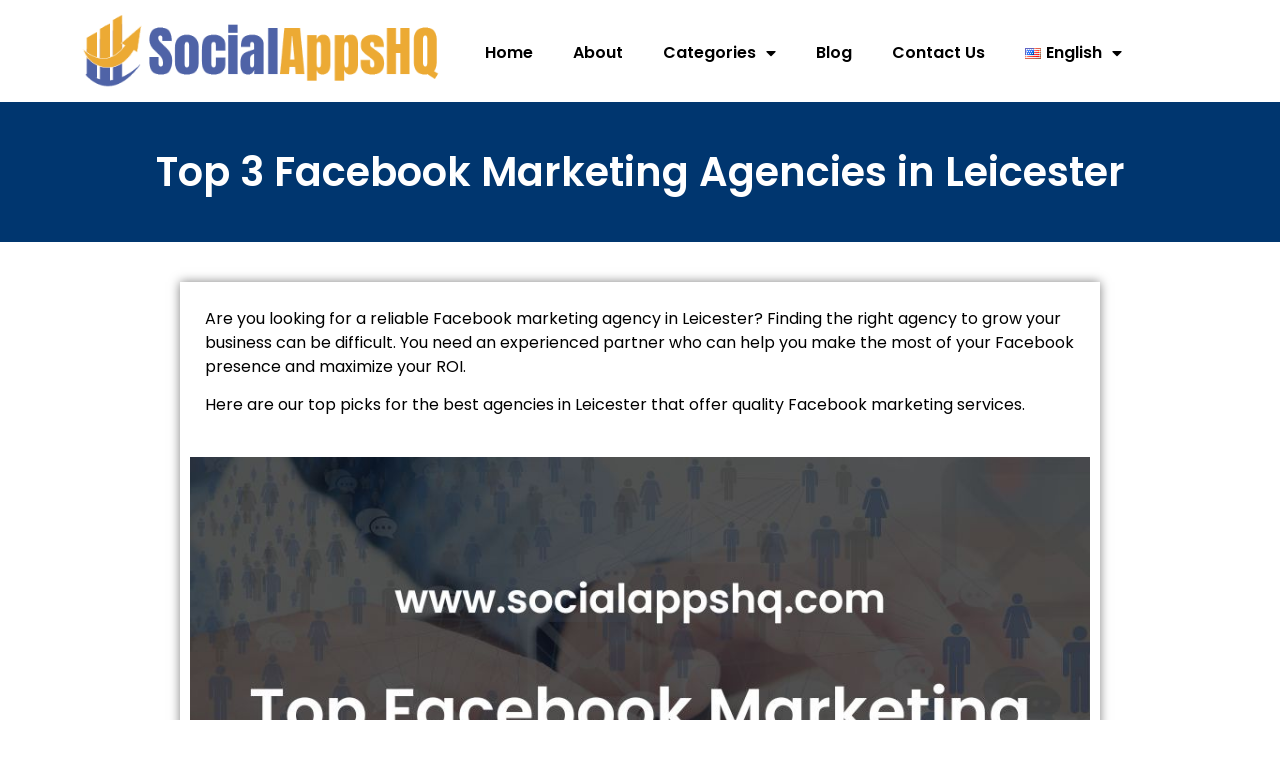

--- FILE ---
content_type: text/html; charset=UTF-8
request_url: https://www.socialappshq.com/facebook/best-fb-marketing-agencies/uk/leicester/
body_size: 23528
content:
<!doctype html>
<html lang="en-US" prefix="og: https://ogp.me/ns#">
<head>
	<meta charset="UTF-8">
	<meta name="viewport" content="width=device-width, initial-scale=1">
	<link rel="profile" href="https://gmpg.org/xfn/11">
	            <style>
                .fit_content {
                    width: fit-content;
                }
                body .bd_toc_container {
                    transition: all 0.5s ease-in-out !important;
                }
                .bd_toc_header_title {
                    padding-right: 10px !important;
                }
                .bd_toc_container .bd_toc_wrapper .bd_toc_content {
                    display: none;
                }
            </style>
                    <style>
            .bd_toc_container {
                transition: ease-in-out .5s !important;
            }
            .bd_toc_container {
                border-top-left-radius:     15px;
                border-top-right-radius:    15px;
                border-bottom-right-radius: 15px;
                border-bottom-left-radius:  15px;
            }
            .bd_toc_container {
                box-shadow: 35px
                            0px
                            87px
                            0px
            rgba(228,228,228,0.5);
            }
            .bd_toc_container.scroll-to-fixed-fixed {
                margin: 0 !important;
            }
            .bd_toc_wrapper .bd_toc_header .bd_toc_switcher_hide_show_icon .bd_toc_arrow {
                border-color: #11142d            }
            .bd_toc_wrapper .bd_toc_header:hover .bd_toc_switcher_hide_show_icon .bd_toc_arrow {
                border-color: #eda748            }
            .bd_toc_header {
                border-top-left-radius:     0px;
                border-top-right-radius:    0px;
                border-bottom-right-radius: 0px;
                border-bottom-left-radius:  0px;
            }
            .bd_toc_wrapper .bd_toc_wrapper_item .bd_toc_content .bd_toc_content_list ul li a {
                border-top-left-radius:     10px;
                border-top-right-radius:    10px;
                border-bottom-right-radius: 10px;
                border-bottom-left-radius:  10px;
            }
            .bd_toc_container .bd_toc_wrapper .bd_toc_content.list-type-disc ul li a:before {
                background-color: #11142d;
                top: calc( 5px + 7px );
                left: calc( 0px - 12px );
            }

        </style>
        
<!-- Search Engine Optimization by Rank Math - https://rankmath.com/ -->
<title>Top Facebook Marketing Agencies in Leicester - SocialAppsHQ</title>
<meta name="description" content="Are you looking for a reliable Facebook marketing agency in Leicester? Finding the right agency to grow your business can be difficult. You need an"/>
<meta name="robots" content="follow, index, max-snippet:-1, max-video-preview:-1, max-image-preview:large"/>
<link rel="canonical" href="https://www.socialappshq.com/facebook/best-fb-marketing-agencies/uk/leicester/" />
<meta property="og:locale" content="en_US" />
<meta property="og:type" content="article" />
<meta property="og:title" content="Top Facebook Marketing Agencies in Leicester - SocialAppsHQ" />
<meta property="og:description" content="Are you looking for a reliable Facebook marketing agency in Leicester? Finding the right agency to grow your business can be difficult. You need an" />
<meta property="og:url" content="https://www.socialappshq.com/facebook/best-fb-marketing-agencies/uk/leicester/" />
<meta property="og:site_name" content="SocialAppsHQ" />
<meta property="og:updated_time" content="2024-02-22T03:12:44+00:00" />
<meta property="article:published_time" content="2021-11-27T08:44:39+00:00" />
<meta property="article:modified_time" content="2024-02-22T03:12:44+00:00" />
<meta name="twitter:card" content="summary_large_image" />
<meta name="twitter:title" content="Top Facebook Marketing Agencies in Leicester - SocialAppsHQ" />
<meta name="twitter:description" content="Are you looking for a reliable Facebook marketing agency in Leicester? Finding the right agency to grow your business can be difficult. You need an" />
<meta name="twitter:label1" content="Time to read" />
<meta name="twitter:data1" content="6 minutes" />
<script type="application/ld+json" class="rank-math-schema">{"@context":"https://schema.org","@graph":[{"@type":"Organization","@id":"https://www.socialappshq.com/#organization","name":"SocialAppsHQ","url":"https://www.socialappshq.com","logo":{"@type":"ImageObject","@id":"https://www.socialappshq.com/#logo","url":"https://www.socialappshq.com/wp-content/uploads/2021/05/cropped-SocialAppsHQ-Logo.png","contentUrl":"https://www.socialappshq.com/wp-content/uploads/2021/05/cropped-SocialAppsHQ-Logo.png","caption":"SocialAppsHQ","inLanguage":"en-US","width":"449","height":"101"}},{"@type":"WebSite","@id":"https://www.socialappshq.com/#website","url":"https://www.socialappshq.com","name":"SocialAppsHQ","publisher":{"@id":"https://www.socialappshq.com/#organization"},"inLanguage":"en-US"},{"@type":"ImageObject","@id":"https://www.socialappshq.com/wp-content/uploads/2022/01/Dynamics-tech-logo_222x33-png.png","url":"https://www.socialappshq.com/wp-content/uploads/2022/01/Dynamics-tech-logo_222x33-png.png","width":"200","height":"200","inLanguage":"en-US"},{"@type":"BreadcrumbList","@id":"https://www.socialappshq.com/facebook/best-fb-marketing-agencies/uk/leicester/#breadcrumb","itemListElement":[{"@type":"ListItem","position":"1","item":{"@id":"https://www.socialappshq.com","name":"Home"}},{"@type":"ListItem","position":"2","item":{"@id":"https://www.socialappshq.com/facebook/","name":"Facebook Marketing"}},{"@type":"ListItem","position":"3","item":{"@id":"https://www.socialappshq.com/facebook/best-fb-marketing-agencies/","name":"Best Facebook Marketing Agencies"}},{"@type":"ListItem","position":"4","item":{"@id":"https://www.socialappshq.com/facebook/best-fb-marketing-agencies/uk/","name":"Best Facebook Marketing Agencies UK"}},{"@type":"ListItem","position":"5","item":{"@id":"https://www.socialappshq.com/facebook/best-fb-marketing-agencies/uk/leicester/","name":"Top Facebook Marketing Agencies in Leicester"}}]},{"@type":"WebPage","@id":"https://www.socialappshq.com/facebook/best-fb-marketing-agencies/uk/leicester/#webpage","url":"https://www.socialappshq.com/facebook/best-fb-marketing-agencies/uk/leicester/","name":"Top Facebook Marketing Agencies in Leicester - SocialAppsHQ","datePublished":"2021-11-27T08:44:39+00:00","dateModified":"2024-02-22T03:12:44+00:00","isPartOf":{"@id":"https://www.socialappshq.com/#website"},"primaryImageOfPage":{"@id":"https://www.socialappshq.com/wp-content/uploads/2022/01/Dynamics-tech-logo_222x33-png.png"},"inLanguage":"en-US","breadcrumb":{"@id":"https://www.socialappshq.com/facebook/best-fb-marketing-agencies/uk/leicester/#breadcrumb"}},{"@type":"Person","@id":"https://www.socialappshq.com/author/rajatgarg/","name":"Rajat Garg","url":"https://www.socialappshq.com/author/rajatgarg/","image":{"@type":"ImageObject","@id":"https://secure.gravatar.com/avatar/50f1695156dde87a577ec8449c7bd14af70e5cf0f254c2ca1f74901e614d7029?s=96&amp;d=mm&amp;r=g","url":"https://secure.gravatar.com/avatar/50f1695156dde87a577ec8449c7bd14af70e5cf0f254c2ca1f74901e614d7029?s=96&amp;d=mm&amp;r=g","caption":"Rajat Garg","inLanguage":"en-US"},"worksFor":{"@id":"https://www.socialappshq.com/#organization"}},{"@type":"Article","headline":"Top Facebook Marketing Agencies in Leicester - SocialAppsHQ","datePublished":"2021-11-27T08:44:39+00:00","dateModified":"2024-02-22T03:12:44+00:00","author":{"@id":"https://www.socialappshq.com/author/rajatgarg/","name":"Rajat Garg"},"publisher":{"@id":"https://www.socialappshq.com/#organization"},"description":"Are you looking for a reliable Facebook marketing agency in Leicester? Finding the right agency to grow your business can be difficult. You need an","name":"Top Facebook Marketing Agencies in Leicester - SocialAppsHQ","@id":"https://www.socialappshq.com/facebook/best-fb-marketing-agencies/uk/leicester/#richSnippet","isPartOf":{"@id":"https://www.socialappshq.com/facebook/best-fb-marketing-agencies/uk/leicester/#webpage"},"image":{"@id":"https://www.socialappshq.com/wp-content/uploads/2022/01/Dynamics-tech-logo_222x33-png.png"},"inLanguage":"en-US","mainEntityOfPage":{"@id":"https://www.socialappshq.com/facebook/best-fb-marketing-agencies/uk/leicester/#webpage"}}]}</script>
<!-- /Rank Math WordPress SEO plugin -->

<link rel="alternate" type="application/rss+xml" title="SocialAppsHQ &raquo; Feed" href="https://www.socialappshq.com/feed/" />
<link rel="alternate" type="application/rss+xml" title="SocialAppsHQ &raquo; Comments Feed" href="https://www.socialappshq.com/comments/feed/" />
<link rel="alternate" title="oEmbed (JSON)" type="application/json+oembed" href="https://www.socialappshq.com/wp-json/oembed/1.0/embed?url=https%3A%2F%2Fwww.socialappshq.com%2Ffacebook%2Fbest-fb-marketing-agencies%2Fuk%2Fleicester%2F" />
<link rel="alternate" title="oEmbed (XML)" type="text/xml+oembed" href="https://www.socialappshq.com/wp-json/oembed/1.0/embed?url=https%3A%2F%2Fwww.socialappshq.com%2Ffacebook%2Fbest-fb-marketing-agencies%2Fuk%2Fleicester%2F&#038;format=xml" />
<style id='wp-img-auto-sizes-contain-inline-css'>
img:is([sizes=auto i],[sizes^="auto," i]){contain-intrinsic-size:3000px 1500px}
/*# sourceURL=wp-img-auto-sizes-contain-inline-css */
</style>
<style id='wp-emoji-styles-inline-css'>

	img.wp-smiley, img.emoji {
		display: inline !important;
		border: none !important;
		box-shadow: none !important;
		height: 1em !important;
		width: 1em !important;
		margin: 0 0.07em !important;
		vertical-align: -0.1em !important;
		background: none !important;
		padding: 0 !important;
	}
/*# sourceURL=wp-emoji-styles-inline-css */
</style>
<link rel='stylesheet' id='woocommerce-layout-css' href='https://www.socialappshq.com/wp-content/plugins/woocommerce/assets/css/woocommerce-layout.css?ver=10.0.5' media='all' />
<link rel='stylesheet' id='woocommerce-smallscreen-css' href='https://www.socialappshq.com/wp-content/plugins/woocommerce/assets/css/woocommerce-smallscreen.css?ver=10.0.5' media='only screen and (max-width: 768px)' />
<link rel='stylesheet' id='woocommerce-general-css' href='https://www.socialappshq.com/wp-content/plugins/woocommerce/assets/css/woocommerce.css?ver=10.0.5' media='all' />
<style id='woocommerce-inline-inline-css'>
.woocommerce form .form-row .required { visibility: visible; }
/*# sourceURL=woocommerce-inline-inline-css */
</style>
<link rel='stylesheet' id='boomdevs-toc-css' href='https://www.socialappshq.com/wp-content/plugins/top-table-of-contents/public/css/boomdevs-toc-public.css?ver=1.3.29' media='all' />
<style id='ez-toc-style-inline-css'>
#ez-toc-container{background:#f9f9f9;border:1px solid #aaa;border-radius:4px;-webkit-box-shadow:0 1px 1px rgba(0,0,0,.05);box-shadow:0 1px 1px rgba(0,0,0,.05);display:table;margin-bottom:1em;padding:10px 20px 10px 10px;position:relative;width:auto}div.ez-toc-widget-container{padding:0;position:relative}#ez-toc-container.ez-toc-light-blue{background:#edf6ff}#ez-toc-container.ez-toc-white{background:#fff}#ez-toc-container.ez-toc-black{background:#000}#ez-toc-container.ez-toc-transparent{background:none}div.ez-toc-widget-container ul{display:block}div.ez-toc-widget-container li{border:none;padding:0}div.ez-toc-widget-container ul.ez-toc-list{padding:10px}#ez-toc-container ul ul,.ez-toc div.ez-toc-widget-container ul ul{margin-left:1.5em}#ez-toc-container li,#ez-toc-container ul{padding:0}#ez-toc-container li,#ez-toc-container ul,#ez-toc-container ul li,div.ez-toc-widget-container,div.ez-toc-widget-container li{background:0 0;list-style:none;line-height:1.6;margin:0;overflow:hidden;z-index:1}#ez-toc-container .ez-toc-title{text-align:left;line-height:1.45;margin:0;padding:0}.ez-toc-title-container{display:table;width:100%}.ez-toc-title,.ez-toc-title-toggle{display:inline;text-align:left;vertical-align:middle}.ez-toc-btn,.ez-toc-glyphicon{display:inline-block;font-weight:400}#ez-toc-container.ez-toc-black a,#ez-toc-container.ez-toc-black a:visited,#ez-toc-container.ez-toc-black p.ez-toc-title{color:#fff}#ez-toc-container div.ez-toc-title-container+ul.ez-toc-list{margin-top:1em}.ez-toc-wrap-left{margin:0 auto 1em 0!important}.ez-toc-wrap-left-text{float:left}.ez-toc-wrap-right{margin:0 0 1em auto!important}.ez-toc-wrap-right-text{float:right}#ez-toc-container a{color:#444;box-shadow:none;text-decoration:none;text-shadow:none;display:inline-flex;align-items:stretch;flex-wrap:nowrap}#ez-toc-container a:visited{color:#9f9f9f}#ez-toc-container a:hover{text-decoration:underline}#ez-toc-container a.ez-toc-toggle{display:flex;align-items:center}.ez-toc-widget-container ul.ez-toc-list li::before{content:' ';position:absolute;left:0;right:0;height:30px;line-height:30px;z-index:-1}.ez-toc-widget-container ul.ez-toc-list li.active{background-color:#ededed}.ez-toc-widget-container li.active>a{font-weight:900}.ez-toc-btn{padding:6px 12px;margin-bottom:0;font-size:14px;line-height:1.428571429;text-align:center;white-space:nowrap;vertical-align:middle;cursor:pointer;background-image:none;border:1px solid transparent;border-radius:4px;-webkit-user-select:none;-moz-user-select:none;-ms-user-select:none;-o-user-select:none;user-select:none}.ez-toc-btn:focus{outline:#333 dotted thin;outline:-webkit-focus-ring-color auto 5px;outline-offset:-2px}.ez-toc-btn:focus,.ez-toc-btn:hover{color:#333;text-decoration:none}.ez-toc-btn.active,.ez-toc-btn:active{background-image:none;outline:0;-webkit-box-shadow:inset 0 3px 5px rgba(0,0,0,.125);box-shadow:inset 0 3px 5px rgba(0,0,0,.125)}.ez-toc-btn-default{color:#333;background-color:#fff;-webkit-box-shadow:inset 0 1px 0 rgba(255,255,255,.15),0 1px 1px rgba(0,0,0,.075);box-shadow:inset 0 1px 0 rgba(255,255,255,.15),0 1px 1px rgba(0,0,0,.075);text-shadow:0 1px 0 #fff;background-image:-webkit-gradient(linear,left 0,left 100%,from(#fff),to(#e0e0e0));background-image:-webkit-linear-gradient(top,#fff 0,#e0e0e0 100%);background-image:-moz-linear-gradient(top,#fff 0,#e0e0e0 100%);background-image:linear-gradient(to bottom,#fff 0,#e0e0e0 100%);background-repeat:repeat-x;border-color:#ccc}.ez-toc-btn-default.active,.ez-toc-btn-default:active,.ez-toc-btn-default:focus,.ez-toc-btn-default:hover{color:#333;background-color:#ebebeb;border-color:#adadad}.ez-toc-btn-default.active,.ez-toc-btn-default:active{background-image:none;background-color:#e0e0e0;border-color:#dbdbdb}.ez-toc-btn-sm,.ez-toc-btn-xs{padding:5px 10px;font-size:12px;line-height:1.5;border-radius:3px}.ez-toc-btn-xs{padding:1px 5px}.ez-toc-btn-default:active{-webkit-box-shadow:inset 0 3px 5px rgba(0,0,0,.125);box-shadow:inset 0 3px 5px rgba(0,0,0,.125)}.btn.active,.ez-toc-btn:active{background-image:none}.ez-toc-btn-default:focus,.ez-toc-btn-default:hover{background-color:#e0e0e0;background-position:0 -15px}.ez-toc-pull-right{float:right!important;margin-left:10px}#ez-toc-container label.cssicon,#ez-toc-widget-container label.cssicon{height:30px}.ez-toc-glyphicon{position:relative;top:1px;font-family:'Glyphicons Halflings';-webkit-font-smoothing:antialiased;font-style:normal;line-height:1;-moz-osx-font-smoothing:grayscale}.ez-toc-glyphicon:empty{width:1em}.ez-toc-toggle i.ez-toc-glyphicon,label.cssicon .ez-toc-glyphicon:empty{font-size:16px;margin-left:2px}#ez-toc-container input,.ez-toc-toggle #item{position:absolute;left:-999em}#ez-toc-container input[type=checkbox]:checked+nav,#ez-toc-widget-container input[type=checkbox]:checked+nav{opacity:0;max-height:0;border:none;display:none}#ez-toc-container .ez-toc-js-icon-con,#ez-toc-container label{position:relative;cursor:pointer;display:initial}#ez-toc-container .ez-toc-js-icon-con,#ez-toc-container .ez-toc-toggle label,.ez-toc-cssicon{float:right;position:relative;font-size:16px;padding:0;border:1px solid #999191;border-radius:5px;cursor:pointer;left:10px;width:35px}div#ez-toc-container .ez-toc-title{display:initial}.ez-toc-wrap-center{margin:0 auto 1em!important}#ez-toc-container a.ez-toc-toggle{color:#444;background:inherit;border:inherit}#ez-toc-container .eztoc-toggle-hide-by-default,.eztoc-hide,label.cssiconcheckbox{display:none}.ez-toc-widget-container ul li a{padding-left:10px;display:inline-flex;align-items:stretch;flex-wrap:nowrap}.ez-toc-widget-container ul.ez-toc-list li{height:auto!important}.ez-toc-icon-toggle-span{display:flex;align-items:center;width:35px;height:30px;justify-content:center;direction:ltr}.eztoc_no_heading_found{background-color:#ff0;padding-left:10px}.term-description .ez-toc-title-container p:nth-child(2){width:50px;float:right;margin:0}.ez-toc-container-direction {direction: ltr;}.ez-toc-counter ul{counter-reset: item ;}.ez-toc-counter nav ul li a::before {content: counters(item, '.', decimal) '. ';display: inline-block;counter-increment: item;flex-grow: 0;flex-shrink: 0;margin-right: .2em; float: left; }.ez-toc-widget-direction {direction: ltr;}.ez-toc-widget-container ul{counter-reset: item ;}.ez-toc-widget-container nav ul li a::before {content: counters(item, '.', decimal) '. ';display: inline-block;counter-increment: item;flex-grow: 0;flex-shrink: 0;margin-right: .2em; float: left; }div#ez-toc-container .ez-toc-title {font-size: 110%;}div#ez-toc-container .ez-toc-title {font-weight: 500;}div#ez-toc-container ul li , div#ez-toc-container ul li a {font-size: 95%;}div#ez-toc-container ul li , div#ez-toc-container ul li a {font-weight: 500;}div#ez-toc-container nav ul ul li {font-size: 90%;}
/*# sourceURL=ez-toc-style-inline-css */
</style>
<link rel='stylesheet' id='brands-styles-css' href='https://www.socialappshq.com/wp-content/plugins/woocommerce/assets/css/brands.css?ver=10.0.5' media='all' />
<link rel='stylesheet' id='hello-elementor-css' href='https://www.socialappshq.com/wp-content/themes/hello-elementor/style.min.css?ver=3.2.1' media='all' />
<link rel='stylesheet' id='hello-elementor-theme-style-css' href='https://www.socialappshq.com/wp-content/themes/hello-elementor/theme.min.css?ver=3.2.1' media='all' />
<link rel='stylesheet' id='hello-elementor-header-footer-css' href='https://www.socialappshq.com/wp-content/themes/hello-elementor/header-footer.min.css?ver=3.2.1' media='all' />
<link rel='stylesheet' id='elementor-frontend-css' href='https://www.socialappshq.com/wp-content/plugins/elementor/assets/css/frontend.min.css?ver=3.32.0' media='all' />
<link rel='stylesheet' id='widget-image-css' href='https://www.socialappshq.com/wp-content/plugins/elementor/assets/css/widget-image.min.css?ver=3.32.0' media='all' />
<link rel='stylesheet' id='widget-nav-menu-css' href='https://www.socialappshq.com/wp-content/plugins/elementor-pro/assets/css/widget-nav-menu.min.css?ver=3.26.1' media='all' />
<link rel='stylesheet' id='e-animation-fadeInUp-css' href='https://www.socialappshq.com/wp-content/plugins/elementor/assets/lib/animations/styles/fadeInUp.min.css?ver=3.32.0' media='all' />
<link rel='stylesheet' id='widget-divider-css' href='https://www.socialappshq.com/wp-content/plugins/elementor/assets/css/widget-divider.min.css?ver=3.32.0' media='all' />
<link rel='stylesheet' id='widget-heading-css' href='https://www.socialappshq.com/wp-content/plugins/elementor/assets/css/widget-heading.min.css?ver=3.32.0' media='all' />
<link rel='stylesheet' id='e-shapes-css' href='https://www.socialappshq.com/wp-content/plugins/elementor/assets/css/conditionals/shapes.min.css?ver=3.32.0' media='all' />
<link rel='stylesheet' id='elementor-icons-css' href='https://www.socialappshq.com/wp-content/plugins/elementor/assets/lib/eicons/css/elementor-icons.min.css?ver=5.44.0' media='all' />
<link rel='stylesheet' id='elementor-post-6747-css' href='https://www.socialappshq.com/wp-content/uploads/elementor/css/post-6747.css?ver=1769911832' media='all' />
<link rel='stylesheet' id='elementor-post-6661-css' href='https://www.socialappshq.com/wp-content/uploads/elementor/css/post-6661.css?ver=1769912187' media='all' />
<link rel='stylesheet' id='elementor-post-6414-css' href='https://www.socialappshq.com/wp-content/uploads/elementor/css/post-6414.css?ver=1769911833' media='all' />
<link rel='stylesheet' id='elementor-post-147-css' href='https://www.socialappshq.com/wp-content/uploads/elementor/css/post-147.css?ver=1769911833' media='all' />
<link rel='stylesheet' id='elementor-gf-local-poppins-css' href='https://www.socialappshq.com/wp-content/uploads/elementor/google-fonts/css/poppins.css?ver=1747018175' media='all' />
<link rel='stylesheet' id='elementor-gf-local-montserrat-css' href='https://www.socialappshq.com/wp-content/uploads/elementor/google-fonts/css/montserrat.css?ver=1747018194' media='all' />
<link rel='stylesheet' id='elementor-icons-shared-0-css' href='https://www.socialappshq.com/wp-content/plugins/elementor/assets/lib/font-awesome/css/fontawesome.min.css?ver=5.15.3' media='all' />
<link rel='stylesheet' id='elementor-icons-fa-solid-css' href='https://www.socialappshq.com/wp-content/plugins/elementor/assets/lib/font-awesome/css/solid.min.css?ver=5.15.3' media='all' />
<script id="jquery-core-js-extra">
var xlwcty = {"ajax_url":"https://www.socialappshq.com/wp-admin/admin-ajax.php","version":"2.20.0","wc_version":"10.0.5"};
//# sourceURL=jquery-core-js-extra
</script>
<script src="https://www.socialappshq.com/wp-includes/js/jquery/jquery.min.js?ver=3.7.1" id="jquery-core-js"></script>
<script src="https://www.socialappshq.com/wp-includes/js/jquery/jquery-migrate.min.js?ver=3.4.1" id="jquery-migrate-js"></script>
<script src="https://www.socialappshq.com/wp-content/plugins/woocommerce/assets/js/jquery-blockui/jquery.blockUI.min.js?ver=2.7.0-wc.10.0.5" id="jquery-blockui-js" defer data-wp-strategy="defer"></script>
<script src="https://www.socialappshq.com/wp-content/plugins/woocommerce/assets/js/js-cookie/js.cookie.min.js?ver=2.1.4-wc.10.0.5" id="js-cookie-js" defer data-wp-strategy="defer"></script>
<script id="woocommerce-js-extra">
var woocommerce_params = {"ajax_url":"/wp-admin/admin-ajax.php","wc_ajax_url":"/?wc-ajax=%%endpoint%%","i18n_password_show":"Show password","i18n_password_hide":"Hide password"};
//# sourceURL=woocommerce-js-extra
</script>
<script src="https://www.socialappshq.com/wp-content/plugins/woocommerce/assets/js/frontend/woocommerce.min.js?ver=10.0.5" id="woocommerce-js" defer data-wp-strategy="defer"></script>
<link rel="https://api.w.org/" href="https://www.socialappshq.com/wp-json/" /><link rel="alternate" title="JSON" type="application/json" href="https://www.socialappshq.com/wp-json/wp/v2/pages/6661" /><link rel="EditURI" type="application/rsd+xml" title="RSD" href="https://www.socialappshq.com/xmlrpc.php?rsd" />
<meta name="generator" content="WordPress 6.9" />
<link rel='shortlink' href='https://www.socialappshq.com/?p=6661' />
	<noscript><style>.woocommerce-product-gallery{ opacity: 1 !important; }</style></noscript>
	<meta name="generator" content="Elementor 3.32.0; features: additional_custom_breakpoints; settings: css_print_method-external, google_font-enabled, font_display-auto">
			<style>
				.e-con.e-parent:nth-of-type(n+4):not(.e-lazyloaded):not(.e-no-lazyload),
				.e-con.e-parent:nth-of-type(n+4):not(.e-lazyloaded):not(.e-no-lazyload) * {
					background-image: none !important;
				}
				@media screen and (max-height: 1024px) {
					.e-con.e-parent:nth-of-type(n+3):not(.e-lazyloaded):not(.e-no-lazyload),
					.e-con.e-parent:nth-of-type(n+3):not(.e-lazyloaded):not(.e-no-lazyload) * {
						background-image: none !important;
					}
				}
				@media screen and (max-height: 640px) {
					.e-con.e-parent:nth-of-type(n+2):not(.e-lazyloaded):not(.e-no-lazyload),
					.e-con.e-parent:nth-of-type(n+2):not(.e-lazyloaded):not(.e-no-lazyload) * {
						background-image: none !important;
					}
				}
			</style>
			<!-- Google tag (gtag.js) -->
<script async src="https://www.googletagmanager.com/gtag/js?id=G-60BWB1VB2H"></script>
<script>
  window.dataLayer = window.dataLayer || [];
  function gtag(){dataLayer.push(arguments);}
  gtag('js', new Date());

  gtag('config', 'G-60BWB1VB2H');
</script><style type="text/css">.bd_toc_container{width:100%!important;}.bd_toc_wrapper{padding-top:20px!important;padding-right:25px!important;padding-bottom:20px!important;padding-left:25px!important;}.bd_toc_container{margin-top:0px!important;margin-bottom:30px!important;}.bd_toc_container{background-color:#ffffff!important;}.bd_toc_container{border-top-width:1px!important;border-right-width:1px!important;border-bottom-width:1px!important;border-left-width:1px!important;border-color:#efefef!important;border-style:solid!important;}.bd_toc_header_title{font-size:16px!important;line-height:30px!important;}.bd_toc_wrapper .bd_toc_header .bd_toc_header_title{color:#11142d!important;}.bd_toc_wrapper .bd_toc_header:hover .bd_toc_header_title{color:#2c2f32!important;}.bd_toc_header{padding-top:0px!important;padding-right:2px!important;padding-bottom:0px!important;padding-left:0px!important;}.bd_toc_header.active{margin-top:0px!important;margin-right:0px!important;margin-bottom:15px!important;margin-left:0px!important;}.bd_toc_content_list .bd_toc_content_list_item ul > li > a{font-size:14px!important;line-height:20px!important;}.bd_toc_wrapper .bd_toc_wrapper_item .bd_toc_content .bd_toc_content_list_item ul li a{padding-top:5px!important;padding-right:45px!important;padding-bottom:5px!important;padding-left:0px!important;}.bd_toc_wrapper .bd_toc_wrapper_item .bd_toc_content .bd_toc_content_list_item ul li a{margin-top:0px!important;margin-right:0px!important;margin-bottom:0px!important;margin-left:0px!important;}.bd_toc_wrapper .bd_toc_wrapper_item .bd_toc_content .bd_toc_content_list ul li a{border-top-width:0px;border-right-width:0px;border-bottom-width:0px;border-left-width:0px;border-color:#ffffff;border-style:solid;}.bd_toc_wrapper .bd_toc_wrapper_item .bd_toc_content .bd_toc_content_list ul li.current > a{border-top-width:0px;border-right-width:0px;border-bottom-width:0px;border-left-width:0px;border-color:#ffffff;border-style:solid;}.bd_toc_content{background-color:#ffffff!important;}.bd_toc_wrapper .bd_toc_wrapper_item .bd_toc_content .bd_toc_content_list ul li a{background-color:#ffffff!important;}.bd_toc_wrapper .bd_toc_wrapper_item .bd_toc_content .bd_toc_content_list ul li.current > a{background-color:#f7f7f700!important;}.bd_toc_wrapper .bd_toc_wrapper_item .bd_toc_content .bd_toc_content_list ul li a, .bd_toc_container .bd_toc_wrapper .bd_toc_content_list_item ul li .collaps-button .toggle-icon{color:#11142d;}.bd_toc_wrapper .bd_toc_wrapper_item .bd_toc_content .bd_toc_content_list ul li a:hover, .bd_toc_container .bd_toc_wrapper .bd_toc_content_list_item ul li .collaps-button .toggle-icon:hover{color:#eda748;}.bd_toc_wrapper .bd_toc_wrapper_item .bd_toc_content .bd_toc_content_list ul li.current > a,.bd_toc_container .bd_toc_wrapper .bd_toc_content_list_item ul li.current>.collaps-button .toggle-icon{color:#2c2f32;}</style><link rel="icon" href="https://www.socialappshq.com/wp-content/uploads/2021/05/cropped-SocialAppsHQ-Logo-1-32x32.png" sizes="32x32" />
<link rel="icon" href="https://www.socialappshq.com/wp-content/uploads/2021/05/cropped-SocialAppsHQ-Logo-1-192x192.png" sizes="192x192" />
<link rel="apple-touch-icon" href="https://www.socialappshq.com/wp-content/uploads/2021/05/cropped-SocialAppsHQ-Logo-1-180x180.png" />
<meta name="msapplication-TileImage" content="https://www.socialappshq.com/wp-content/uploads/2021/05/cropped-SocialAppsHQ-Logo-1-270x270.png" />
<link rel='stylesheet' id='wc-blocks-style-css' href='https://www.socialappshq.com/wp-content/plugins/woocommerce/assets/client/blocks/wc-blocks.css?ver=wc-10.0.5' media='all' />
<style id='global-styles-inline-css'>
:root{--wp--preset--aspect-ratio--square: 1;--wp--preset--aspect-ratio--4-3: 4/3;--wp--preset--aspect-ratio--3-4: 3/4;--wp--preset--aspect-ratio--3-2: 3/2;--wp--preset--aspect-ratio--2-3: 2/3;--wp--preset--aspect-ratio--16-9: 16/9;--wp--preset--aspect-ratio--9-16: 9/16;--wp--preset--color--black: #000000;--wp--preset--color--cyan-bluish-gray: #abb8c3;--wp--preset--color--white: #ffffff;--wp--preset--color--pale-pink: #f78da7;--wp--preset--color--vivid-red: #cf2e2e;--wp--preset--color--luminous-vivid-orange: #ff6900;--wp--preset--color--luminous-vivid-amber: #fcb900;--wp--preset--color--light-green-cyan: #7bdcb5;--wp--preset--color--vivid-green-cyan: #00d084;--wp--preset--color--pale-cyan-blue: #8ed1fc;--wp--preset--color--vivid-cyan-blue: #0693e3;--wp--preset--color--vivid-purple: #9b51e0;--wp--preset--gradient--vivid-cyan-blue-to-vivid-purple: linear-gradient(135deg,rgb(6,147,227) 0%,rgb(155,81,224) 100%);--wp--preset--gradient--light-green-cyan-to-vivid-green-cyan: linear-gradient(135deg,rgb(122,220,180) 0%,rgb(0,208,130) 100%);--wp--preset--gradient--luminous-vivid-amber-to-luminous-vivid-orange: linear-gradient(135deg,rgb(252,185,0) 0%,rgb(255,105,0) 100%);--wp--preset--gradient--luminous-vivid-orange-to-vivid-red: linear-gradient(135deg,rgb(255,105,0) 0%,rgb(207,46,46) 100%);--wp--preset--gradient--very-light-gray-to-cyan-bluish-gray: linear-gradient(135deg,rgb(238,238,238) 0%,rgb(169,184,195) 100%);--wp--preset--gradient--cool-to-warm-spectrum: linear-gradient(135deg,rgb(74,234,220) 0%,rgb(151,120,209) 20%,rgb(207,42,186) 40%,rgb(238,44,130) 60%,rgb(251,105,98) 80%,rgb(254,248,76) 100%);--wp--preset--gradient--blush-light-purple: linear-gradient(135deg,rgb(255,206,236) 0%,rgb(152,150,240) 100%);--wp--preset--gradient--blush-bordeaux: linear-gradient(135deg,rgb(254,205,165) 0%,rgb(254,45,45) 50%,rgb(107,0,62) 100%);--wp--preset--gradient--luminous-dusk: linear-gradient(135deg,rgb(255,203,112) 0%,rgb(199,81,192) 50%,rgb(65,88,208) 100%);--wp--preset--gradient--pale-ocean: linear-gradient(135deg,rgb(255,245,203) 0%,rgb(182,227,212) 50%,rgb(51,167,181) 100%);--wp--preset--gradient--electric-grass: linear-gradient(135deg,rgb(202,248,128) 0%,rgb(113,206,126) 100%);--wp--preset--gradient--midnight: linear-gradient(135deg,rgb(2,3,129) 0%,rgb(40,116,252) 100%);--wp--preset--font-size--small: 13px;--wp--preset--font-size--medium: 20px;--wp--preset--font-size--large: 36px;--wp--preset--font-size--x-large: 42px;--wp--preset--spacing--20: 0.44rem;--wp--preset--spacing--30: 0.67rem;--wp--preset--spacing--40: 1rem;--wp--preset--spacing--50: 1.5rem;--wp--preset--spacing--60: 2.25rem;--wp--preset--spacing--70: 3.38rem;--wp--preset--spacing--80: 5.06rem;--wp--preset--shadow--natural: 6px 6px 9px rgba(0, 0, 0, 0.2);--wp--preset--shadow--deep: 12px 12px 50px rgba(0, 0, 0, 0.4);--wp--preset--shadow--sharp: 6px 6px 0px rgba(0, 0, 0, 0.2);--wp--preset--shadow--outlined: 6px 6px 0px -3px rgb(255, 255, 255), 6px 6px rgb(0, 0, 0);--wp--preset--shadow--crisp: 6px 6px 0px rgb(0, 0, 0);}:root { --wp--style--global--content-size: 800px;--wp--style--global--wide-size: 1200px; }:where(body) { margin: 0; }.wp-site-blocks > .alignleft { float: left; margin-right: 2em; }.wp-site-blocks > .alignright { float: right; margin-left: 2em; }.wp-site-blocks > .aligncenter { justify-content: center; margin-left: auto; margin-right: auto; }:where(.wp-site-blocks) > * { margin-block-start: 24px; margin-block-end: 0; }:where(.wp-site-blocks) > :first-child { margin-block-start: 0; }:where(.wp-site-blocks) > :last-child { margin-block-end: 0; }:root { --wp--style--block-gap: 24px; }:root :where(.is-layout-flow) > :first-child{margin-block-start: 0;}:root :where(.is-layout-flow) > :last-child{margin-block-end: 0;}:root :where(.is-layout-flow) > *{margin-block-start: 24px;margin-block-end: 0;}:root :where(.is-layout-constrained) > :first-child{margin-block-start: 0;}:root :where(.is-layout-constrained) > :last-child{margin-block-end: 0;}:root :where(.is-layout-constrained) > *{margin-block-start: 24px;margin-block-end: 0;}:root :where(.is-layout-flex){gap: 24px;}:root :where(.is-layout-grid){gap: 24px;}.is-layout-flow > .alignleft{float: left;margin-inline-start: 0;margin-inline-end: 2em;}.is-layout-flow > .alignright{float: right;margin-inline-start: 2em;margin-inline-end: 0;}.is-layout-flow > .aligncenter{margin-left: auto !important;margin-right: auto !important;}.is-layout-constrained > .alignleft{float: left;margin-inline-start: 0;margin-inline-end: 2em;}.is-layout-constrained > .alignright{float: right;margin-inline-start: 2em;margin-inline-end: 0;}.is-layout-constrained > .aligncenter{margin-left: auto !important;margin-right: auto !important;}.is-layout-constrained > :where(:not(.alignleft):not(.alignright):not(.alignfull)){max-width: var(--wp--style--global--content-size);margin-left: auto !important;margin-right: auto !important;}.is-layout-constrained > .alignwide{max-width: var(--wp--style--global--wide-size);}body .is-layout-flex{display: flex;}.is-layout-flex{flex-wrap: wrap;align-items: center;}.is-layout-flex > :is(*, div){margin: 0;}body .is-layout-grid{display: grid;}.is-layout-grid > :is(*, div){margin: 0;}body{padding-top: 0px;padding-right: 0px;padding-bottom: 0px;padding-left: 0px;}a:where(:not(.wp-element-button)){text-decoration: underline;}:root :where(.wp-element-button, .wp-block-button__link){background-color: #32373c;border-width: 0;color: #fff;font-family: inherit;font-size: inherit;font-style: inherit;font-weight: inherit;letter-spacing: inherit;line-height: inherit;padding-top: calc(0.667em + 2px);padding-right: calc(1.333em + 2px);padding-bottom: calc(0.667em + 2px);padding-left: calc(1.333em + 2px);text-decoration: none;text-transform: inherit;}.has-black-color{color: var(--wp--preset--color--black) !important;}.has-cyan-bluish-gray-color{color: var(--wp--preset--color--cyan-bluish-gray) !important;}.has-white-color{color: var(--wp--preset--color--white) !important;}.has-pale-pink-color{color: var(--wp--preset--color--pale-pink) !important;}.has-vivid-red-color{color: var(--wp--preset--color--vivid-red) !important;}.has-luminous-vivid-orange-color{color: var(--wp--preset--color--luminous-vivid-orange) !important;}.has-luminous-vivid-amber-color{color: var(--wp--preset--color--luminous-vivid-amber) !important;}.has-light-green-cyan-color{color: var(--wp--preset--color--light-green-cyan) !important;}.has-vivid-green-cyan-color{color: var(--wp--preset--color--vivid-green-cyan) !important;}.has-pale-cyan-blue-color{color: var(--wp--preset--color--pale-cyan-blue) !important;}.has-vivid-cyan-blue-color{color: var(--wp--preset--color--vivid-cyan-blue) !important;}.has-vivid-purple-color{color: var(--wp--preset--color--vivid-purple) !important;}.has-black-background-color{background-color: var(--wp--preset--color--black) !important;}.has-cyan-bluish-gray-background-color{background-color: var(--wp--preset--color--cyan-bluish-gray) !important;}.has-white-background-color{background-color: var(--wp--preset--color--white) !important;}.has-pale-pink-background-color{background-color: var(--wp--preset--color--pale-pink) !important;}.has-vivid-red-background-color{background-color: var(--wp--preset--color--vivid-red) !important;}.has-luminous-vivid-orange-background-color{background-color: var(--wp--preset--color--luminous-vivid-orange) !important;}.has-luminous-vivid-amber-background-color{background-color: var(--wp--preset--color--luminous-vivid-amber) !important;}.has-light-green-cyan-background-color{background-color: var(--wp--preset--color--light-green-cyan) !important;}.has-vivid-green-cyan-background-color{background-color: var(--wp--preset--color--vivid-green-cyan) !important;}.has-pale-cyan-blue-background-color{background-color: var(--wp--preset--color--pale-cyan-blue) !important;}.has-vivid-cyan-blue-background-color{background-color: var(--wp--preset--color--vivid-cyan-blue) !important;}.has-vivid-purple-background-color{background-color: var(--wp--preset--color--vivid-purple) !important;}.has-black-border-color{border-color: var(--wp--preset--color--black) !important;}.has-cyan-bluish-gray-border-color{border-color: var(--wp--preset--color--cyan-bluish-gray) !important;}.has-white-border-color{border-color: var(--wp--preset--color--white) !important;}.has-pale-pink-border-color{border-color: var(--wp--preset--color--pale-pink) !important;}.has-vivid-red-border-color{border-color: var(--wp--preset--color--vivid-red) !important;}.has-luminous-vivid-orange-border-color{border-color: var(--wp--preset--color--luminous-vivid-orange) !important;}.has-luminous-vivid-amber-border-color{border-color: var(--wp--preset--color--luminous-vivid-amber) !important;}.has-light-green-cyan-border-color{border-color: var(--wp--preset--color--light-green-cyan) !important;}.has-vivid-green-cyan-border-color{border-color: var(--wp--preset--color--vivid-green-cyan) !important;}.has-pale-cyan-blue-border-color{border-color: var(--wp--preset--color--pale-cyan-blue) !important;}.has-vivid-cyan-blue-border-color{border-color: var(--wp--preset--color--vivid-cyan-blue) !important;}.has-vivid-purple-border-color{border-color: var(--wp--preset--color--vivid-purple) !important;}.has-vivid-cyan-blue-to-vivid-purple-gradient-background{background: var(--wp--preset--gradient--vivid-cyan-blue-to-vivid-purple) !important;}.has-light-green-cyan-to-vivid-green-cyan-gradient-background{background: var(--wp--preset--gradient--light-green-cyan-to-vivid-green-cyan) !important;}.has-luminous-vivid-amber-to-luminous-vivid-orange-gradient-background{background: var(--wp--preset--gradient--luminous-vivid-amber-to-luminous-vivid-orange) !important;}.has-luminous-vivid-orange-to-vivid-red-gradient-background{background: var(--wp--preset--gradient--luminous-vivid-orange-to-vivid-red) !important;}.has-very-light-gray-to-cyan-bluish-gray-gradient-background{background: var(--wp--preset--gradient--very-light-gray-to-cyan-bluish-gray) !important;}.has-cool-to-warm-spectrum-gradient-background{background: var(--wp--preset--gradient--cool-to-warm-spectrum) !important;}.has-blush-light-purple-gradient-background{background: var(--wp--preset--gradient--blush-light-purple) !important;}.has-blush-bordeaux-gradient-background{background: var(--wp--preset--gradient--blush-bordeaux) !important;}.has-luminous-dusk-gradient-background{background: var(--wp--preset--gradient--luminous-dusk) !important;}.has-pale-ocean-gradient-background{background: var(--wp--preset--gradient--pale-ocean) !important;}.has-electric-grass-gradient-background{background: var(--wp--preset--gradient--electric-grass) !important;}.has-midnight-gradient-background{background: var(--wp--preset--gradient--midnight) !important;}.has-small-font-size{font-size: var(--wp--preset--font-size--small) !important;}.has-medium-font-size{font-size: var(--wp--preset--font-size--medium) !important;}.has-large-font-size{font-size: var(--wp--preset--font-size--large) !important;}.has-x-large-font-size{font-size: var(--wp--preset--font-size--x-large) !important;}
/*# sourceURL=global-styles-inline-css */
</style>
</head>
<body class="wp-singular page-template page-template-elementor_header_footer page page-id-6661 page-child parent-pageid-4367 wp-custom-logo wp-embed-responsive wp-theme-hello-elementor theme-hello-elementor woocommerce-no-js elementor-default elementor-template-full-width elementor-kit-6747 elementor-page elementor-page-6661">



<a class="skip-link screen-reader-text" href="#content">Skip to content</a>

		<div data-elementor-type="header" data-elementor-id="6414" class="elementor elementor-6414 elementor-location-header" data-elementor-post-type="elementor_library">
					<section class="elementor-section elementor-top-section elementor-element elementor-element-8497009 elementor-section-boxed elementor-section-height-default elementor-section-height-default" data-id="8497009" data-element_type="section">
						<div class="elementor-container elementor-column-gap-default">
					<div class="elementor-column elementor-col-33 elementor-top-column elementor-element elementor-element-0c5e64e" data-id="0c5e64e" data-element_type="column">
			<div class="elementor-widget-wrap elementor-element-populated">
						<div class="elementor-element elementor-element-87d28eb elementor-widget elementor-widget-theme-site-logo elementor-widget-image" data-id="87d28eb" data-element_type="widget" data-widget_type="theme-site-logo.default">
				<div class="elementor-widget-container">
											<a href="https://www.socialappshq.com">
			<img width="449" height="101" src="https://www.socialappshq.com/wp-content/uploads/2021/05/cropped-SocialAppsHQ-Logo.png" class="attachment-full size-full wp-image-1098" alt="SocialAppsHQ" srcset="https://www.socialappshq.com/wp-content/uploads/2021/05/cropped-SocialAppsHQ-Logo.png 449w, https://www.socialappshq.com/wp-content/uploads/2021/05/cropped-SocialAppsHQ-Logo-301x68.png 301w, https://www.socialappshq.com/wp-content/uploads/2021/05/cropped-SocialAppsHQ-Logo-300x67.png 300w" sizes="(max-width: 449px) 100vw, 449px" />				</a>
											</div>
				</div>
					</div>
		</div>
				<div class="elementor-column elementor-col-66 elementor-top-column elementor-element elementor-element-3e95914" data-id="3e95914" data-element_type="column">
			<div class="elementor-widget-wrap elementor-element-populated">
						<div class="elementor-element elementor-element-f23e604 elementor-nav-menu--dropdown-tablet elementor-nav-menu__text-align-aside elementor-nav-menu--toggle elementor-nav-menu--burger elementor-widget elementor-widget-nav-menu" data-id="f23e604" data-element_type="widget" data-settings="{&quot;layout&quot;:&quot;horizontal&quot;,&quot;submenu_icon&quot;:{&quot;value&quot;:&quot;&lt;i class=\&quot;fas fa-caret-down\&quot;&gt;&lt;\/i&gt;&quot;,&quot;library&quot;:&quot;fa-solid&quot;},&quot;toggle&quot;:&quot;burger&quot;}" data-widget_type="nav-menu.default">
				<div class="elementor-widget-container">
								<nav aria-label="Menu" class="elementor-nav-menu--main elementor-nav-menu__container elementor-nav-menu--layout-horizontal e--pointer-underline e--animation-fade">
				<ul id="menu-1-f23e604" class="elementor-nav-menu"><li class="menu-item menu-item-type-post_type menu-item-object-page menu-item-home menu-item-166"><a href="https://www.socialappshq.com/" class="elementor-item">Home</a></li>
<li class="menu-item menu-item-type-post_type menu-item-object-page menu-item-167"><a href="https://www.socialappshq.com/about/" class="elementor-item">About</a></li>
<li class="menu-item menu-item-type-custom menu-item-object-custom menu-item-home menu-item-has-children menu-item-1101"><a href="https://www.socialappshq.com/#" class="elementor-item elementor-item-anchor">Categories</a>
<ul class="sub-menu elementor-nav-menu--dropdown">
	<li class="menu-item menu-item-type-post_type menu-item-object-page current-page-ancestor menu-item-170"><a href="https://www.socialappshq.com/facebook/" class="elementor-sub-item">Facebook Marketing</a></li>
	<li class="menu-item menu-item-type-post_type menu-item-object-page menu-item-637"><a href="https://www.socialappshq.com/linkedin/" class="elementor-sub-item">LinkedIn Marketing</a></li>
	<li class="menu-item menu-item-type-post_type menu-item-object-page menu-item-820"><a href="https://www.socialappshq.com/snapchat/" class="elementor-sub-item">Snapchat Marketing</a></li>
	<li class="menu-item menu-item-type-post_type menu-item-object-page menu-item-9579"><a href="https://www.socialappshq.com/seo/" class="elementor-sub-item">SEO Marketing</a></li>
	<li class="menu-item menu-item-type-taxonomy menu-item-object-category menu-item-33519"><a href="https://www.socialappshq.com/facebook/" class="elementor-sub-item">Facebook Marketing</a></li>
	<li class="menu-item menu-item-type-taxonomy menu-item-object-category menu-item-33520"><a href="https://www.socialappshq.com/website/" class="elementor-sub-item">Website Design</a></li>
	<li class="menu-item menu-item-type-taxonomy menu-item-object-category menu-item-41694"><a href="https://www.socialappshq.com/email/" class="elementor-sub-item">Email Marketing</a></li>
</ul>
</li>
<li class="menu-item menu-item-type-custom menu-item-object-custom menu-item-314"><a href="https://www.socialappshq.com/blog/" class="elementor-item">Blog</a></li>
<li class="menu-item menu-item-type-post_type menu-item-object-page menu-item-177"><a href="https://www.socialappshq.com/about/contact-us/" class="elementor-item">Contact Us</a></li>
<li class="pll-parent-menu-item menu-item menu-item-type-custom menu-item-object-custom current-menu-parent menu-item-has-children menu-item-41893"><a href="#pll_switcher" class="elementor-item elementor-item-anchor"><img src="[data-uri]" alt="" width="16" height="11" style="width: 16px; height: 11px;" /><span style="margin-left:0.3em;">English</span></a>
<ul class="sub-menu elementor-nav-menu--dropdown">
	<li class="lang-item lang-item-2458 lang-item-en current-lang lang-item-first menu-item menu-item-type-custom menu-item-object-custom menu-item-41893-en"><a href="https://www.socialappshq.com/facebook/best-fb-marketing-agencies/uk/leicester/" hreflang="en-US" lang="en-US" class="elementor-sub-item"><img src="[data-uri]" alt="" width="16" height="11" style="width: 16px; height: 11px;" /><span style="margin-left:0.3em;">English</span></a></li>
	<li class="lang-item lang-item-2464 lang-item-es no-translation menu-item menu-item-type-custom menu-item-object-custom menu-item-41893-es"><a href="https://www.socialappshq.com/es/" hreflang="es-ES" lang="es-ES" class="elementor-sub-item"><img src="[data-uri]" alt="" width="16" height="11" style="width: 16px; height: 11px;" /><span style="margin-left:0.3em;">Español</span></a></li>
</ul>
</li>
</ul>			</nav>
					<div class="elementor-menu-toggle" role="button" tabindex="0" aria-label="Menu Toggle" aria-expanded="false">
			<i aria-hidden="true" role="presentation" class="elementor-menu-toggle__icon--open eicon-menu-bar"></i><i aria-hidden="true" role="presentation" class="elementor-menu-toggle__icon--close eicon-close"></i>		</div>
					<nav class="elementor-nav-menu--dropdown elementor-nav-menu__container" aria-hidden="true">
				<ul id="menu-2-f23e604" class="elementor-nav-menu"><li class="menu-item menu-item-type-post_type menu-item-object-page menu-item-home menu-item-166"><a href="https://www.socialappshq.com/" class="elementor-item" tabindex="-1">Home</a></li>
<li class="menu-item menu-item-type-post_type menu-item-object-page menu-item-167"><a href="https://www.socialappshq.com/about/" class="elementor-item" tabindex="-1">About</a></li>
<li class="menu-item menu-item-type-custom menu-item-object-custom menu-item-home menu-item-has-children menu-item-1101"><a href="https://www.socialappshq.com/#" class="elementor-item elementor-item-anchor" tabindex="-1">Categories</a>
<ul class="sub-menu elementor-nav-menu--dropdown">
	<li class="menu-item menu-item-type-post_type menu-item-object-page current-page-ancestor menu-item-170"><a href="https://www.socialappshq.com/facebook/" class="elementor-sub-item" tabindex="-1">Facebook Marketing</a></li>
	<li class="menu-item menu-item-type-post_type menu-item-object-page menu-item-637"><a href="https://www.socialappshq.com/linkedin/" class="elementor-sub-item" tabindex="-1">LinkedIn Marketing</a></li>
	<li class="menu-item menu-item-type-post_type menu-item-object-page menu-item-820"><a href="https://www.socialappshq.com/snapchat/" class="elementor-sub-item" tabindex="-1">Snapchat Marketing</a></li>
	<li class="menu-item menu-item-type-post_type menu-item-object-page menu-item-9579"><a href="https://www.socialappshq.com/seo/" class="elementor-sub-item" tabindex="-1">SEO Marketing</a></li>
	<li class="menu-item menu-item-type-taxonomy menu-item-object-category menu-item-33519"><a href="https://www.socialappshq.com/facebook/" class="elementor-sub-item" tabindex="-1">Facebook Marketing</a></li>
	<li class="menu-item menu-item-type-taxonomy menu-item-object-category menu-item-33520"><a href="https://www.socialappshq.com/website/" class="elementor-sub-item" tabindex="-1">Website Design</a></li>
	<li class="menu-item menu-item-type-taxonomy menu-item-object-category menu-item-41694"><a href="https://www.socialappshq.com/email/" class="elementor-sub-item" tabindex="-1">Email Marketing</a></li>
</ul>
</li>
<li class="menu-item menu-item-type-custom menu-item-object-custom menu-item-314"><a href="https://www.socialappshq.com/blog/" class="elementor-item" tabindex="-1">Blog</a></li>
<li class="menu-item menu-item-type-post_type menu-item-object-page menu-item-177"><a href="https://www.socialappshq.com/about/contact-us/" class="elementor-item" tabindex="-1">Contact Us</a></li>
<li class="pll-parent-menu-item menu-item menu-item-type-custom menu-item-object-custom current-menu-parent menu-item-has-children menu-item-41893"><a href="#pll_switcher" class="elementor-item elementor-item-anchor" tabindex="-1"><img src="[data-uri]" alt="" width="16" height="11" style="width: 16px; height: 11px;" /><span style="margin-left:0.3em;">English</span></a>
<ul class="sub-menu elementor-nav-menu--dropdown">
	<li class="lang-item lang-item-2458 lang-item-en current-lang lang-item-first menu-item menu-item-type-custom menu-item-object-custom menu-item-41893-en"><a href="https://www.socialappshq.com/facebook/best-fb-marketing-agencies/uk/leicester/" hreflang="en-US" lang="en-US" class="elementor-sub-item" tabindex="-1"><img src="[data-uri]" alt="" width="16" height="11" style="width: 16px; height: 11px;" /><span style="margin-left:0.3em;">English</span></a></li>
	<li class="lang-item lang-item-2464 lang-item-es no-translation menu-item menu-item-type-custom menu-item-object-custom menu-item-41893-es"><a href="https://www.socialappshq.com/es/" hreflang="es-ES" lang="es-ES" class="elementor-sub-item" tabindex="-1"><img src="[data-uri]" alt="" width="16" height="11" style="width: 16px; height: 11px;" /><span style="margin-left:0.3em;">Español</span></a></li>
</ul>
</li>
</ul>			</nav>
						</div>
				</div>
					</div>
		</div>
					</div>
		</section>
				</div>
				<div data-elementor-type="wp-page" data-elementor-id="6661" class="elementor elementor-6661" data-elementor-post-type="page">
						<section class="elementor-section elementor-top-section elementor-element elementor-element-56b5812e elementor-section-boxed elementor-section-height-default elementor-section-height-default" data-id="56b5812e" data-element_type="section" data-settings="{&quot;background_background&quot;:&quot;classic&quot;}">
						<div class="elementor-container elementor-column-gap-default">
					<div class="elementor-column elementor-col-100 elementor-top-column elementor-element elementor-element-5643aaa6" data-id="5643aaa6" data-element_type="column">
			<div class="elementor-widget-wrap elementor-element-populated">
						<div class="elementor-element elementor-element-3966436a elementor-widget elementor-widget-heading" data-id="3966436a" data-element_type="widget" data-widget_type="heading.default">
				<div class="elementor-widget-container">
					<h1 id='top-3-facebook-marketing-agencies-in-leicester'  id="boomdevs_1" class="elementor-heading-title elementor-size-default" >Top 3 Facebook Marketing Agencies in Leicester</h1>				</div>
				</div>
					</div>
		</div>
					</div>
		</section>
				<section class="elementor-section elementor-top-section elementor-element elementor-element-4820c522 elementor-section-stretched elementor-section-boxed elementor-section-height-default elementor-section-height-default" data-id="4820c522" data-element_type="section" data-settings="{&quot;stretch_section&quot;:&quot;section-stretched&quot;}">
						<div class="elementor-container elementor-column-gap-narrow">
					<div class="elementor-column elementor-col-100 elementor-top-column elementor-element elementor-element-88a2ea0" data-id="88a2ea0" data-element_type="column">
			<div class="elementor-widget-wrap elementor-element-populated">
						<div class="elementor-element elementor-element-75d9050b elementor-widget elementor-widget-text-editor" data-id="75d9050b" data-element_type="widget" data-widget_type="text-editor.default">
				<div class="elementor-widget-container">
									<p>Are you looking for a reliable Facebook marketing agency in Leicester? Finding the right agency to grow your business can be difficult. You need an experienced partner who can help you make the most of your Facebook presence and maximize your ROI.</p><p>Here are our top picks for the best agencies in Leicester that offer quality Facebook marketing services.</p>								</div>
				</div>
				<div class="elementor-element elementor-element-5878c472 elementor-widget elementor-widget-theme-post-featured-image elementor-widget-image" data-id="5878c472" data-element_type="widget" data-widget_type="theme-post-featured-image.default">
				<div class="elementor-widget-container">
															<img loading="lazy" decoding="async" width="960" height="640" src="https://www.socialappshq.com/wp-content/uploads/2024/02/Top-Facebook-Marketing-Agencies-Leicester.jpg" class="attachment-full size-full wp-image-29294" alt="Top Facebook Marketing Agencies Leicester" srcset="https://www.socialappshq.com/wp-content/uploads/2024/02/Top-Facebook-Marketing-Agencies-Leicester.jpg 960w, https://www.socialappshq.com/wp-content/uploads/2024/02/Top-Facebook-Marketing-Agencies-Leicester-301x201.jpg 301w, https://www.socialappshq.com/wp-content/uploads/2024/02/Top-Facebook-Marketing-Agencies-Leicester-600x400.jpg 600w, https://www.socialappshq.com/wp-content/uploads/2024/02/Top-Facebook-Marketing-Agencies-Leicester-300x200.jpg 300w, https://www.socialappshq.com/wp-content/uploads/2024/02/Top-Facebook-Marketing-Agencies-Leicester-768x512.jpg 768w" sizes="(max-width: 960px) 100vw, 960px" />															</div>
				</div>
				<section class="elementor-section elementor-inner-section elementor-element elementor-element-6d609a53 elementor-section-boxed elementor-section-height-default elementor-section-height-default" data-id="6d609a53" data-element_type="section">
						<div class="elementor-container elementor-column-gap-default">
					<div class="elementor-column elementor-col-100 elementor-inner-column elementor-element elementor-element-5fd2991c" data-id="5fd2991c" data-element_type="column">
			<div class="elementor-widget-wrap elementor-element-populated">
						<div class="elementor-element elementor-element-429e5f30 elementor-widget elementor-widget-heading" data-id="429e5f30" data-element_type="widget" data-widget_type="heading.default">
				<div class="elementor-widget-container">
					<h2 id='list-of-the-best-facebook-marketing-agencies-in-leicester'  id="boomdevs_2" class="elementor-heading-title elementor-size-default" ><span class="ez-toc-section" id="List_of_The_Best_Facebook_Marketing_Agencies_in_Leicester"></span>List of The Best Facebook Marketing Agencies in Leicester<span class="ez-toc-section-end"></span></h2>				</div>
				</div>
				<div class="elementor-element elementor-element-42e3ebfd elementor-widget elementor-widget-text-editor" data-id="42e3ebfd" data-element_type="widget" data-widget_type="text-editor.default">
				<div class="elementor-widget-container">
									<p>Looking for the top-rated Facebook marketing agencies in Leicester? Look no further! This article presents some of the most esteemed and high-performance digital marketing companies that offer exceptional Facebook marketing services to businesses of all scales. Here are some of the best Facebook Marketing Agencies in Leicester, listed below:</p><p><div id="ez-toc-container" class="ez-toc-v2_0_75 counter-hierarchy ez-toc-counter ez-toc-light-blue ez-toc-container-direction">
<div class="ez-toc-title-container">
<p class="ez-toc-title" style="cursor:inherit">Table of Contents</p>
<span class="ez-toc-title-toggle"><a href="#" class="ez-toc-pull-right ez-toc-btn ez-toc-btn-xs ez-toc-btn-default ez-toc-toggle" aria-label="Toggle Table of Content"><span class="ez-toc-js-icon-con"><span class=""><span class="eztoc-hide" style="display:none;">Toggle</span><span class="ez-toc-icon-toggle-span"><svg style="fill: #999;color:#999" xmlns="http://www.w3.org/2000/svg" class="list-377408" width="20px" height="20px" viewBox="0 0 24 24" fill="none"><path d="M6 6H4v2h2V6zm14 0H8v2h12V6zM4 11h2v2H4v-2zm16 0H8v2h12v-2zM4 16h2v2H4v-2zm16 0H8v2h12v-2z" fill="currentColor"></path></svg><svg style="fill: #999;color:#999" class="arrow-unsorted-368013" xmlns="http://www.w3.org/2000/svg" width="10px" height="10px" viewBox="0 0 24 24" version="1.2" baseProfile="tiny"><path d="M18.2 9.3l-6.2-6.3-6.2 6.3c-.2.2-.3.4-.3.7s.1.5.3.7c.2.2.4.3.7.3h11c.3 0 .5-.1.7-.3.2-.2.3-.5.3-.7s-.1-.5-.3-.7zM5.8 14.7l6.2 6.3 6.2-6.3c.2-.2.3-.5.3-.7s-.1-.5-.3-.7c-.2-.2-.4-.3-.7-.3h-11c-.3 0-.5.1-.7.3-.2.2-.3.5-.3.7s.1.5.3.7z"/></svg></span></span></span></a></span></div>
<nav><ul class='ez-toc-list ez-toc-list-level-1 eztoc-toggle-hide-by-default' ><li class='ez-toc-page-1 ez-toc-heading-level-2'><a class="ez-toc-link ez-toc-heading-1" href="#List_of_The_Best_Facebook_Marketing_Agencies_in_Leicester" >List of The Best Facebook Marketing Agencies in Leicester</a><ul class='ez-toc-list-level-3' ><li class='ez-toc-heading-level-3'><a class="ez-toc-link ez-toc-heading-2" href="#Dynamics_Tech" >Dynamics Tech</a></li><li class='ez-toc-page-1 ez-toc-heading-level-3'><a class="ez-toc-link ez-toc-heading-3" href="#Q-Online" >Q-Online</a></li><li class='ez-toc-page-1 ez-toc-heading-level-3'><a class="ez-toc-link ez-toc-heading-4" href="#Quibble" >Quibble</a></li></ul></li><li class='ez-toc-page-1 ez-toc-heading-level-2'><a class="ez-toc-link ez-toc-heading-5" href="#How_We_Test_and_Review_Facebook_Marketing_Agencies_in_Leicester" >How We Test and Review Facebook Marketing Agencies in Leicester</a></li><li class='ez-toc-page-1 ez-toc-heading-level-2'><a class="ez-toc-link ez-toc-heading-6" href="#Factors_to_Consider_When_Choosing_a_Facebook_Marketing_Agency_in_Leicester" >Factors to Consider When Choosing a Facebook Marketing Agency in Leicester</a></li><li class='ez-toc-page-1 ez-toc-heading-level-2'><a class="ez-toc-link ez-toc-heading-7" href="#Looking_for_Facebook_Marketing_Agency_in_a_Specific_Location" >Looking for Facebook Marketing Agency in a Specific Location?</a></li><li class='ez-toc-page-1 ez-toc-heading-level-2'><a class="ez-toc-link ez-toc-heading-8" href="#Final_Thoughts" >Final Thoughts</a></li></ul></nav></div>
<br></p>								</div>
				</div>
					</div>
		</div>
					</div>
		</section>
				<section class="elementor-section elementor-inner-section elementor-element elementor-element-4d4bd81c elementor-section-full_width elementor-section-height-default elementor-section-height-default" data-id="4d4bd81c" data-element_type="section">
						<div class="elementor-container elementor-column-gap-default">
					<div class="elementor-column elementor-col-100 elementor-inner-column elementor-element elementor-element-326d68c8" data-id="326d68c8" data-element_type="column">
			<div class="elementor-widget-wrap elementor-element-populated">
						<div class="elementor-element elementor-element-15c71101 elementor-widget elementor-widget-heading" data-id="15c71101" data-element_type="widget" data-widget_type="heading.default">
				<div class="elementor-widget-container">
					<h3 id='dynamics-tech'  id="boomdevs_3" class="elementor-heading-title elementor-size-default" ><span class="ez-toc-section" id="Dynamics_Tech"></span>Dynamics Tech<span class="ez-toc-section-end"></span></h3>				</div>
				</div>
				<div class="elementor-element elementor-element-c57c60f elementor-widget elementor-widget-image" data-id="c57c60f" data-element_type="widget" data-widget_type="image.default">
				<div class="elementor-widget-container">
															<img loading="lazy" decoding="async" width="222" height="33" src="https://www.socialappshq.com/wp-content/uploads/2022/01/Dynamics-tech-logo_222x33-png.png" class="attachment-full size-full wp-image-6982" alt="Dynamics-tech-logo" />															</div>
				</div>
				<div class="elementor-element elementor-element-59f1517a elementor-widget elementor-widget-text-editor" data-id="59f1517a" data-element_type="widget" data-widget_type="text-editor.default">
				<div class="elementor-widget-container">
									<p><span style="font-weight: 400;"><strong>Dynamic Tech</strong> is a forward-thinking solution and services company passionate about helping small business owners succeed. They provide a range of services, including PPC Management, Google Ads Management, Facebook Ads, SEO, Reputation Management, Social Media Marketing and more.</span></p><p><span style="font-weight: 400;">The team at Dynamic Tech are experts in their field with deep experience in the latest technologies and methods to help your business reach its goals.</span></p><p><strong>Highlights:</strong></p><ul><li><b>PPC Management</b><span style="font-weight: 400;">: The team can help you create effective campaigns that will help drive traffic to your business’s website quickly and efficiently. They will also optimize existing campaigns to ensure maximum return on investment.</span></li><li><b>Facebook Ads</b><span style="font-weight: 400;">: With an ever-growing presence on social media, Dynamics Tech can help you leverage Facebook as a powerful marketing tool for your business. From creating compelling ads to setting up a targeted audience for those ads &#8211; they have the expertise needed for success.</span></li><li><b>Social Media Marketing</b><span style="font-weight: 400;">: A well-developed social media strategy can be key to driving growth for any small business. Dynamics Tech has extensive knowledge in crafting integrated campaigns across multiple platforms that will engage customers and increase brand awareness.</span></li></ul>								</div>
				</div>
				<div class="elementor-element elementor-element-53cd7d2 elementor-widget elementor-widget-text-editor" data-id="53cd7d2" data-element_type="widget" data-widget_type="text-editor.default">
				<div class="elementor-widget-container">
									<table class="alignleft" style="border-collapse: collapse; border-color: #cfd8e3;" border="1" width="80%"><tbody><tr><td style="background-color: #e7f0ff; border: 1px solid #cfd8e3;">Website:</td><td style="background-color: white; border: 1px solid #cfd8e3;"><a href="https://dynamicstech.co.uk/">https://dynamicstech.co.uk/</a></td></tr><tr><td style="background-color: #e7f0ff; border: 1px solid #cfd8e3;">Contact Details:</td><td style="background-color: white; border: 1px solid #cfd8e3;">01530 440354</td></tr><tr><td style="background-color: #e7f0ff; border: 1px solid #cfd8e3;">Address:</td><td style="background-color: white; border: 1px solid #cfd8e3; text-align: left;">Leicester Road, Field Head, Leicestershire, LE67 9RF</td></tr></tbody></table>								</div>
				</div>
					</div>
		</div>
					</div>
		</section>
				<section class="elementor-section elementor-inner-section elementor-element elementor-element-6d445b7 elementor-section-full_width elementor-section-height-default elementor-section-height-default" data-id="6d445b7" data-element_type="section">
						<div class="elementor-container elementor-column-gap-default">
					<div class="elementor-column elementor-col-100 elementor-inner-column elementor-element elementor-element-97febb6" data-id="97febb6" data-element_type="column">
			<div class="elementor-widget-wrap elementor-element-populated">
						<div class="elementor-element elementor-element-74f5e91 elementor-widget elementor-widget-heading" data-id="74f5e91" data-element_type="widget" data-widget_type="heading.default">
				<div class="elementor-widget-container">
					<h3 id='q-online'  id="boomdevs_4" class="elementor-heading-title elementor-size-default" ><span class="ez-toc-section" id="Q-Online"></span>Q-Online<span class="ez-toc-section-end"></span></h3>				</div>
				</div>
				<div class="elementor-element elementor-element-6efd3795 elementor-widget elementor-widget-image" data-id="6efd3795" data-element_type="widget" data-widget_type="image.default">
				<div class="elementor-widget-container">
															<img loading="lazy" decoding="async" width="198" height="48" src="https://www.socialappshq.com/wp-content/uploads/2022/01/q-online_hor.png" class="attachment-medium size-medium wp-image-6978" alt="q-online_hor" />															</div>
				</div>
				<div class="elementor-element elementor-element-e2be867 elementor-widget elementor-widget-text-editor" data-id="e2be867" data-element_type="widget" data-widget_type="text-editor.default">
				<div class="elementor-widget-container">
									<p><span style="font-weight: 400;"><strong>Q-Online</strong> is a lead generation marketing agency that provides comprehensive digital services. With 18+ years of experience, they have worked with clients from the UK, USA, South Africa, the Middle East and Europe. The team at Q-Online has an in-depth understanding of the online world and can help businesses reach their target audience effectively.</span></p><p><strong>Highlights:</strong></p><ul><li><span style="font-weight: 400;"><strong>Their comprehensive digital services</strong>: Q-Online offers a wide range of digital solutions including SEO Services, Local SEO Services, Paid Search Services, Remarketing Services, Web Design and Social Media Marketing Services. They will analyze your business’s online presence and create an effective strategy to reach out to your customers.</span></li><li><span style="font-weight: 400;"><strong>Expertise in Facebook Marketing</strong>: Q-Online&#8217;s Facebook Marketing Service enables businesses to make the most out of their presence on this social media platform by leveraging all available options for targeting specific audiences. This helps businesses build a stronger customer base while increasing brand awareness.</span></li><li><span style="font-weight: 400;"><strong>Dedication to providing quality results</strong>: The team at Q-Online is dedicated to delivering quality results for each project they take on. They understand the importance of keeping up with changing trends in the online world and strive to provide custom solutions tailored according to every client’s individual needs.</span></li></ul>								</div>
				</div>
				<div class="elementor-element elementor-element-19e98ea elementor-widget elementor-widget-text-editor" data-id="19e98ea" data-element_type="widget" data-widget_type="text-editor.default">
				<div class="elementor-widget-container">
									<table style="border-collapse: collapse; border-color: #cfd8e3;" border="1" width="80%"><tbody><tr><td style="background-color: #e7f0ff; border: 1px solid #cfd8e3;">Website:</td><td style="background-color: white; border: 1px solid #cfd8e3;"><a href="https://www.q-online.co.uk/">https://www.q-online.co.uk/</a></td></tr><tr><td style="background-color: #e7f0ff; border: 1px solid #cfd8e3;">Contact Details:</td><td style="background-color: white; border: 1px solid #cfd8e3;">+44 20 8684 2933</td></tr><tr><td style="background-color: #e7f0ff; border: 1px solid #cfd8e3;">Address:</td><td style="background-color: white; border: 1px solid #cfd8e3; text-align: left;">Southbridge House Southbridge Pl CR0 4HA London, UK</td></tr></tbody></table>								</div>
				</div>
					</div>
		</div>
					</div>
		</section>
				<section class="elementor-section elementor-inner-section elementor-element elementor-element-8ee49d8 elementor-section-full_width elementor-section-height-default elementor-section-height-default" data-id="8ee49d8" data-element_type="section">
						<div class="elementor-container elementor-column-gap-default">
					<div class="elementor-column elementor-col-100 elementor-inner-column elementor-element elementor-element-7eacd4a" data-id="7eacd4a" data-element_type="column">
			<div class="elementor-widget-wrap elementor-element-populated">
						<div class="elementor-element elementor-element-4245a16 elementor-widget elementor-widget-heading" data-id="4245a16" data-element_type="widget" data-widget_type="heading.default">
				<div class="elementor-widget-container">
					<h3 id='quibble'  id="boomdevs_5" class="elementor-heading-title elementor-size-default" ><span class="ez-toc-section" id="Quibble"></span>Quibble<span class="ez-toc-section-end"></span></h3>				</div>
				</div>
				<div class="elementor-element elementor-element-18a78811 elementor-widget elementor-widget-image" data-id="18a78811" data-element_type="widget" data-widget_type="image.default">
				<div class="elementor-widget-container">
															<img loading="lazy" decoding="async" width="250" height="73" src="https://www.socialappshq.com/wp-content/uploads/2022/01/quibble.digital.png" class="attachment-full size-full wp-image-6983" alt="" />															</div>
				</div>
				<div class="elementor-element elementor-element-bfa20cb elementor-widget elementor-widget-text-editor" data-id="bfa20cb" data-element_type="widget" data-widget_type="text-editor.default">
				<div class="elementor-widget-container">
									<p><span style="font-weight: 400;"><strong>Quibble</strong> is an innovative digital marketing agency that offers comprehensive services to help brands reach and engage their target audience.</span></p><p><span style="font-weight: 400;">Highlights:</span></p><ul><li><span style="font-weight: 400;"><strong> Content Marketing</strong>: The team at Quibble creates tailored content that speaks directly to your customers’ needs and desires, ensuring each piece will capture their attention and keep them coming back for more.</span></li><li><span style="font-weight: 400;"><strong> Social Media Marketing</strong>: Their team of experts understands how to leverage the power of social media platforms like Facebook, Instagram, Twitter, YouTube, and more. They have extensive knowledge in managing campaigns on these platforms as well as creating customised strategies for Facebook Advertising or Facebook Marketing to ensure maximum engagement with your target audience.</span></li><li><span style="font-weight: 400;"><strong> Website Design</strong>: Quibble has a talented design team that can create stunning websites that are both optimised for search engines and visually appealing. They use the latest technology to make sure all aspects of the website function smoothly and look professional.</span></li></ul>								</div>
				</div>
				<div class="elementor-element elementor-element-9bedfb0 elementor-widget elementor-widget-text-editor" data-id="9bedfb0" data-element_type="widget" data-widget_type="text-editor.default">
				<div class="elementor-widget-container">
									<table class="alignleft" style="border-collapse: collapse; border-color: #cfd8e3;" border="1" width="80%"><tbody><tr><td style="background-color: #e7f0ff; border: 1px solid #cfd8e3;">Website:</td><td style="background-color: white; border: 1px solid #cfd8e3;"><a href="https://quibble.digital/">https://quibble.digital/</a></td></tr><tr><td style="background-color: #e7f0ff; border: 1px solid #cfd8e3;">Contact Details:</td><td style="background-color: white; border: 1px solid #cfd8e3;">+44 1572 497010</td></tr><tr><td style="background-color: #e7f0ff; border: 1px solid #cfd8e3;">Address:</td><td style="background-color: white; border: 1px solid #cfd8e3; text-align: left;">Office 17, Uppingham Gate, Ayston Road, Rutland LE15 9NY Uppingham, UK</td></tr></tbody></table>								</div>
				</div>
					</div>
		</div>
					</div>
		</section>
				<section class="elementor-section elementor-inner-section elementor-element elementor-element-7311bab2 elementor-section-boxed elementor-section-height-default elementor-section-height-default" data-id="7311bab2" data-element_type="section">
						<div class="elementor-container elementor-column-gap-default">
					<div class="elementor-column elementor-col-100 elementor-inner-column elementor-element elementor-element-13ea2b21" data-id="13ea2b21" data-element_type="column">
			<div class="elementor-widget-wrap elementor-element-populated">
						<div class="elementor-element elementor-element-28bdc83c elementor-widget elementor-widget-heading" data-id="28bdc83c" data-element_type="widget" data-widget_type="heading.default">
				<div class="elementor-widget-container">
					<h2 id='how-we-test-and-review-facebook-marketing-agencies-in-leicester'  id="boomdevs_6" class="elementor-heading-title elementor-size-default" ><span class="ez-toc-section" id="How_We_Test_and_Review_Facebook_Marketing_Agencies_in_Leicester"></span>How We Test and Review Facebook Marketing Agencies in Leicester<span class="ez-toc-section-end"></span></h2>				</div>
				</div>
				<div class="elementor-element elementor-element-2d39da8a elementor-widget elementor-widget-text-editor" data-id="2d39da8a" data-element_type="widget" data-widget_type="text-editor.default">
				<div class="elementor-widget-container">
									<p>To gauge the proficiency of Facebook Marketing agencies in Leicester, we employ a rigorous testing and review process. Our evaluation method combines various parameters like an agency&#8217;s work portfolio, client testimonials, performance data from Facebook campaigns and case studies. By examining these crucial factors, we create a comprehensive assessment of each agency&#8217;s expertise to help businesses with their Facebook marketing endeavours.</p><p>Here is an infographic table elaborating our evaluation standards for Facebook Marketing Agencies in Leicester:</p><table class=" cke_show_border"><thead><tr><th>Parameter</th><th>Key Metrics</th></tr></thead><tbody><tr><td>Work Portfolio</td><td>Quality, Creativity &amp; Diversity</td></tr><tr><td>Client Testimonials</td><td>Positive Feedback &amp; Recommendations</td></tr><tr><td>Performance Data</td><td>Engagement Rate, Conversions &amp; Leads</td></tr><tr><td>Case Studies</td><td>Success Stories &amp; Results</td></tr></tbody></table><p>Furthermore, to ensure transparency in our evaluation process, we directly communicate with the agencies to clarify any doubts or discrepancies. We also consider any unique offerings by individual agencies that set them apart from other competitors.</p><p>Overall, our testing and review process is highly impartial and diligent, aimed at providing businesses with the best options for their Facebook marketing needs.</p>								</div>
				</div>
					</div>
		</div>
					</div>
		</section>
				<section class="elementor-section elementor-inner-section elementor-element elementor-element-2272325f elementor-section-boxed elementor-section-height-default elementor-section-height-default" data-id="2272325f" data-element_type="section">
						<div class="elementor-container elementor-column-gap-default">
					<div class="elementor-column elementor-col-100 elementor-inner-column elementor-element elementor-element-23832aa0" data-id="23832aa0" data-element_type="column">
			<div class="elementor-widget-wrap elementor-element-populated">
						<div class="elementor-element elementor-element-7809e9b3 elementor-widget elementor-widget-heading" data-id="7809e9b3" data-element_type="widget" data-widget_type="heading.default">
				<div class="elementor-widget-container">
					<h2 id='factors-to-consider-when-choosing-a-facebook-marketing-agency-in-leicester'  id="boomdevs_7" class="elementor-heading-title elementor-size-default" ><span class="ez-toc-section" id="Factors_to_Consider_When_Choosing_a_Facebook_Marketing_Agency_in_Leicester"></span>Factors to Consider When Choosing a Facebook Marketing Agency in Leicester<span class="ez-toc-section-end"></span></h2>				</div>
				</div>
				<div class="elementor-element elementor-element-5e77868 elementor-widget elementor-widget-text-editor" data-id="5e77868" data-element_type="widget" data-widget_type="text-editor.default">
				<div class="elementor-widget-container">
									<p>When it comes to selecting a Facebook Marketing Agency in Leicester, certain critical factors need to be considered. These factors will determine the effectiveness of the agency in achieving your marketing objectives on the platform. Here are key points that may influence your final decision:</p><table class=" cke_show_border"><tbody><tr><td><strong>Factors</strong></td><td><strong>Description</strong></td></tr><tr><td><em>Social Media Marketing Experience</em></td><td>Analyze the agency&#8217;s past and present client portfolio to ascertain their scope of social media marketing experience</td></tr><tr><td><em>Customer Reviews and Feedback</em></td><td>Evaluate customer reviews and feedback on relevant portals like Google Maps or Yelp to examine their previous clients’ satisfaction rates.</td></tr><tr><td><em>Agency&#8217;s Strategy and Methods</em></td><td>Determine whether they have personalized strategies for different businesses since what works for one may not work for another.</td></tr><tr><td><em>The Team’s Size and Abilities</em></td><td>The agency should have a diverse team with various areas of expertise, enabling them to handle unique campaigns or respond spontaneously when necessary.</td></tr></tbody></table><p>Once you have evaluated these core factors, there are other unique details you should look out for before choosing a Facebook marketing agency in Leicester. These details include assessing if the agency can integrate its techniques with other digital marketing platforms seamlessly. Also, comprehending how well they understand current social media trends and where your business strives. Leicester might be their main squeeze, but this Facebook Marketing Agency has branches popping up faster than a Kardashian pregnancy test.</p>								</div>
				</div>
					</div>
		</div>
					</div>
		</section>
				<section class="elementor-section elementor-inner-section elementor-element elementor-element-21ff74a1 elementor-section-boxed elementor-section-height-default elementor-section-height-default" data-id="21ff74a1" data-element_type="section">
						<div class="elementor-container elementor-column-gap-default">
					<div class="elementor-column elementor-col-100 elementor-inner-column elementor-element elementor-element-45039d8a" data-id="45039d8a" data-element_type="column">
			<div class="elementor-widget-wrap elementor-element-populated">
						<div class="elementor-element elementor-element-616b4d08 elementor-widget elementor-widget-heading" data-id="616b4d08" data-element_type="widget" data-widget_type="heading.default">
				<div class="elementor-widget-container">
					<h2 id='looking-for-facebook-marketing-agency-in-a-specific-location'  id="boomdevs_8" class="elementor-heading-title elementor-size-default" ><span class="ez-toc-section" id="Looking_for_Facebook_Marketing_Agency_in_a_Specific_Location"></span>Looking for Facebook Marketing Agency in a Specific Location?<span class="ez-toc-section-end"></span></h2>				</div>
				</div>
				<div class="elementor-element elementor-element-20a776b3 elementor-widget elementor-widget-text-editor" data-id="20a776b3" data-element_type="widget" data-widget_type="text-editor.default">
				<div class="elementor-widget-container">
									<div>Looking to up your Facebook marketing game? Look no further than the <a href="https://www.socialappshq.com/facebook/best-fb-marketing-agencies/uk/" target="_blank" rel="noopener">best Facebook marketing agencies</a> in the UK. At <a href="https://www.socialappshq.com/" target="_blank" rel="noopener">SocialAppsHQ</a>, we&#8217;ve compiled a comprehensive list of the top-performing agencies to help you achieve your marketing goals on this popular platform. Choose one of these companies to take your campaigns to new heights and engage with more customers than ever before.<br /><br /></div>								</div>
				</div>
				<div class="elementor-element elementor-element-36148b78 elementor-widget elementor-widget-global elementor-global-10510 elementor-widget-text-editor" data-id="36148b78" data-element_type="widget" data-widget_type="text-editor.default">
				<div class="elementor-widget-container">
									<ul><li><a href="https://www.socialappshq.com/facebook/best-fb-marketing-agencies/uk/london/">London</a></li><li><a href="https://www.socialappshq.com/facebook/best-fb-marketing-agencies/uk/newcastle/"><span data-sheets-value="{&quot;1&quot;:2,&quot;2&quot;:&quot;Newcastle&quot;}" data-sheets-userformat="{&quot;2&quot;:513,&quot;3&quot;:{&quot;1&quot;:0},&quot;12&quot;:0}">Newcastle</span></a></li><li><span data-sheets-value="{&quot;1&quot;:2,&quot;2&quot;:&quot;Newcastle&quot;}" data-sheets-userformat="{&quot;2&quot;:513,&quot;3&quot;:{&quot;1&quot;:0},&quot;12&quot;:0}"><a href="https://www.socialappshq.com/facebook/best-fb-marketing-agencies/uk/cardiff/">Cardiff</a><br /></span></li><li><a href="https://www.socialappshq.com/facebook/best-fb-marketing-agencies/uk/nottingham/">Nottingham</a></li><li><a href="https://www.socialappshq.com/facebook/best-fb-marketing-agencies/uk/bradford/"><span data-sheets-value="{&quot;1&quot;:2,&quot;2&quot;:&quot;Bradford&quot;}" data-sheets-userformat="{&quot;2&quot;:513,&quot;3&quot;:{&quot;1&quot;:0},&quot;12&quot;:0}">Bradford</span></a></li><li><a href="https://www.socialappshq.com/facebook/best-fb-marketing-agencies/uk/leicester/"><span data-sheets-value="{&quot;1&quot;:2,&quot;2&quot;:&quot;Leicester&quot;}" data-sheets-userformat="{&quot;2&quot;:513,&quot;3&quot;:{&quot;1&quot;:0},&quot;12&quot;:0}">Leicester</span></a></li><li><a href="https://www.socialappshq.com/facebook/best-fb-marketing-agencies/uk/hull/"><span data-sheets-value="{&quot;1&quot;:2,&quot;2&quot;:&quot;Hull&quot;}" data-sheets-userformat="{&quot;2&quot;:513,&quot;3&quot;:{&quot;1&quot;:0},&quot;12&quot;:0}">Hull</span></a></li><li><a href="https://www.socialappshq.com/facebook/best-fb-marketing-agencies/uk/southampton/">Southampton</a></li><li><a href="https://www.socialappshq.com/facebook/best-fb-marketing-agencies/uk/cambridge/"><span data-sheets-value="{&quot;1&quot;:2,&quot;2&quot;:&quot;Cambridge&quot;}" data-sheets-userformat="{&quot;2&quot;:513,&quot;3&quot;:{&quot;1&quot;:0},&quot;12&quot;:0}">Cambridge</span></a></li><li><a href="https://www.socialappshq.com/facebook/best-fb-marketing-agencies/uk/peterborough/"><span data-sheets-value="{&quot;1&quot;:2,&quot;2&quot;:&quot;Peterborough&quot;}" data-sheets-userformat="{&quot;2&quot;:513,&quot;3&quot;:{&quot;1&quot;:0},&quot;12&quot;:0}">Peterborough</span></a></li><li><a href="https://www.socialappshq.com/facebook/best-fb-marketing-agencies/uk/norwich/" target="_blank" rel="noopener">Norwich</a></li><li><a href="https://www.socialappshq.com/facebook/best-fb-marketing-agencies/uk/ipswich/">Ipswich</a></li><li><a href="https://www.socialappshq.com/facebook/best-fb-marketing-agencies/uk/darlington/"><span data-sheets-value="{&quot;1&quot;:2,&quot;2&quot;:&quot;Ipswich&quot;}" data-sheets-userformat="{&quot;2&quot;:513,&quot;3&quot;:{&quot;1&quot;:0},&quot;12&quot;:0}">Darlington</span></a></li><li><a href="https://www.socialappshq.com/facebook/best-fb-marketing-agencies/uk/cheltenham/">Cheltenham</a></li><li><a href="https://www.socialappshq.com/facebook/best-fb-marketing-agencies/uk/manchester/">Manchester</a></li><li><a href="https://www.socialappshq.com/facebook/best-fb-marketing-agencies/uk/chelmsford/">Chelmsford</a></li><li><a href="https://www.socialappshq.com/facebook/best-fb-marketing-agencies/uk/sheffield/">Sheffield</a></li></ul>								</div>
				</div>
					</div>
		</div>
					</div>
		</section>
				<section class="elementor-section elementor-inner-section elementor-element elementor-element-6d88e666 elementor-section-boxed elementor-section-height-default elementor-section-height-default" data-id="6d88e666" data-element_type="section">
						<div class="elementor-container elementor-column-gap-default">
					<div class="elementor-column elementor-col-100 elementor-inner-column elementor-element elementor-element-2f427057" data-id="2f427057" data-element_type="column">
			<div class="elementor-widget-wrap elementor-element-populated">
						<div class="elementor-element elementor-element-59228d07 elementor-widget elementor-widget-heading" data-id="59228d07" data-element_type="widget" data-widget_type="heading.default">
				<div class="elementor-widget-container">
					<h2 id='final-thoughts'  id="boomdevs_9" class="elementor-heading-title elementor-size-default" ><span class="ez-toc-section" id="Final_Thoughts"></span>Final Thoughts<span class="ez-toc-section-end"></span></h2>				</div>
				</div>
				<div class="elementor-element elementor-element-69baef83 elementor-widget elementor-widget-text-editor" data-id="69baef83" data-element_type="widget" data-widget_type="text-editor.default">
				<div class="elementor-widget-container">
									<p>With the increasing competition in the market, choosing the right Facebook marketing agency can make a huge difference in your business&#8217;s online presence. The previous paragraphs have discussed the best Facebook marketing agencies in Leicester, but before making a final decision, there are a few things you should keep in mind.</p><ol><li>It is important to evaluate what your business needs and set clear goals for your social media marketing strategy.</li><li>Think about the type of content you want to produce and how often you want it to be posted on your page.</li><li>Last but not the least, it is essential to consider your budget and choose an agency that can provide cost-effective solutions to meet your needs.</li></ol>								</div>
				</div>
					</div>
		</div>
					</div>
		</section>
					</div>
		</div>
					</div>
		</section>
				</div>
				<div data-elementor-type="footer" data-elementor-id="147" class="elementor elementor-147 elementor-location-footer" data-elementor-post-type="elementor_library">
					<section class="elementor-section elementor-top-section elementor-element elementor-element-13561f5d elementor-section-boxed elementor-section-height-default elementor-section-height-default" data-id="13561f5d" data-element_type="section" data-settings="{&quot;background_background&quot;:&quot;classic&quot;,&quot;shape_divider_top&quot;:&quot;mountains&quot;}">
					<div class="elementor-shape elementor-shape-top" aria-hidden="true" data-negative="false">
			<svg xmlns="http://www.w3.org/2000/svg" viewBox="0 0 1000 100" preserveAspectRatio="none">
	<path class="elementor-shape-fill" opacity="0.33" d="M473,67.3c-203.9,88.3-263.1-34-320.3,0C66,119.1,0,59.7,0,59.7V0h1000v59.7 c0,0-62.1,26.1-94.9,29.3c-32.8,3.3-62.8-12.3-75.8-22.1C806,49.6,745.3,8.7,694.9,4.7S492.4,59,473,67.3z"/>
	<path class="elementor-shape-fill" opacity="0.66" d="M734,67.3c-45.5,0-77.2-23.2-129.1-39.1c-28.6-8.7-150.3-10.1-254,39.1 s-91.7-34.4-149.2,0C115.7,118.3,0,39.8,0,39.8V0h1000v36.5c0,0-28.2-18.5-92.1-18.5C810.2,18.1,775.7,67.3,734,67.3z"/>
	<path class="elementor-shape-fill" d="M766.1,28.9c-200-57.5-266,65.5-395.1,19.5C242,1.8,242,5.4,184.8,20.6C128,35.8,132.3,44.9,89.9,52.5C28.6,63.7,0,0,0,0 h1000c0,0-9.9,40.9-83.6,48.1S829.6,47,766.1,28.9z"/>
</svg>		</div>
					<div class="elementor-container elementor-column-gap-default">
					<div class="elementor-column elementor-col-100 elementor-top-column elementor-element elementor-element-4fb21c9e" data-id="4fb21c9e" data-element_type="column">
			<div class="elementor-widget-wrap elementor-element-populated">
						<section class="elementor-section elementor-inner-section elementor-element elementor-element-780bf6cb elementor-section-boxed elementor-section-height-default elementor-section-height-default" data-id="780bf6cb" data-element_type="section">
						<div class="elementor-container elementor-column-gap-default">
					<div class="elementor-column elementor-col-25 elementor-inner-column elementor-element elementor-element-9f66130 animated-fast elementor-invisible" data-id="9f66130" data-element_type="column" data-settings="{&quot;animation&quot;:&quot;fadeInUp&quot;,&quot;animation_delay&quot;:0}">
			<div class="elementor-widget-wrap elementor-element-populated">
						<div class="elementor-element elementor-element-711632f elementor-widget elementor-widget-text-editor" data-id="711632f" data-element_type="widget" data-widget_type="text-editor.default">
				<div class="elementor-widget-container">
									<p><span style="color: #ffffff;"><strong>About SocialAppsHQ</strong></span></p><p><span style="color: #ffffff;"><img class="alignnone size-full wp-image-1104" src="https://www.socialappshq.com/wp-content/uploads/2021/05/SocialAppsHQ-Transparent-Logo.png" alt="SocialAppsHQ Transparent Logo" width="500" height="101" /></span></p><p><span style="color: #ffffff;">SocialAppsHQ is the All-in-One Marketing Platform to grow your brand online.</span></p>								</div>
				</div>
					</div>
		</div>
				<div class="elementor-column elementor-col-25 elementor-inner-column elementor-element elementor-element-7a0d945 animated-fast elementor-invisible" data-id="7a0d945" data-element_type="column" data-settings="{&quot;animation&quot;:&quot;fadeInUp&quot;,&quot;animation_delay&quot;:0}">
			<div class="elementor-widget-wrap elementor-element-populated">
						<div class="elementor-element elementor-element-8f9b1b1 elementor-widget elementor-widget-text-editor" data-id="8f9b1b1" data-element_type="widget" data-widget_type="text-editor.default">
				<div class="elementor-widget-container">
									<p><span style="color: #ffffff;"><strong>Category</strong></span></p><p><span style="color: #ffffff;"><a style="color: #ffffff;" href="https://www.socialappshq.com/facebook/">Facebook Marketing</a></span></p><p><span style="color: #ffffff;"><a style="color: #ffffff;" href="https://www.socialappshq.com/linkedin/">LinkedIn Marketing</a></span></p>								</div>
				</div>
					</div>
		</div>
				<div class="elementor-column elementor-col-25 elementor-inner-column elementor-element elementor-element-1a3f4367 animated-fast elementor-invisible" data-id="1a3f4367" data-element_type="column" data-settings="{&quot;animation&quot;:&quot;fadeInUp&quot;,&quot;animation_delay&quot;:0}">
			<div class="elementor-widget-wrap elementor-element-populated">
						<div class="elementor-element elementor-element-6f96822 elementor-widget elementor-widget-text-editor" data-id="6f96822" data-element_type="widget" data-widget_type="text-editor.default">
				<div class="elementor-widget-container">
									<p><span style="color: #ffffff;"><strong>Important Links</strong></span></p><p><a href="https://www.socialappshq.com/blog/"><span style="color: #ffffff;">Blog</span></a></p><p><a href="https://www.socialappshq.com/about/"><span style="color: #ffffff;">About Us</span></a></p><p><a href="https://www.socialappshq.com/about/contact-us/"><span style="color: #ffffff;">Contact Us</span></a></p>								</div>
				</div>
				<div class="elementor-element elementor-element-a37817d elementor-widget elementor-widget-text-editor" data-id="a37817d" data-element_type="widget" data-widget_type="text-editor.default">
				<div class="elementor-widget-container">
									<p><span style="color: #ffffff;"><strong>Legal</strong></span></p><p><a href="https://www.socialappshq.com/privacy-policy/" rel="nofollow"><span style="color: #ffffff;">Privacy</span></a></p><p><a href="https://www.socialappshq.com/terms-and-conditions/" rel="nofollow"><span style="color: #ffffff;">Terms</span></a></p>								</div>
				</div>
					</div>
		</div>
				<div class="elementor-column elementor-col-25 elementor-inner-column elementor-element elementor-element-a3a489b animated-fast elementor-invisible" data-id="a3a489b" data-element_type="column" data-settings="{&quot;animation&quot;:&quot;fadeInUp&quot;,&quot;animation_delay&quot;:0}">
			<div class="elementor-widget-wrap elementor-element-populated">
						<div class="elementor-element elementor-element-5285905 elementor-widget elementor-widget-text-editor" data-id="5285905" data-element_type="widget" data-widget_type="text-editor.default">
				<div class="elementor-widget-container">
									<p>Contact Info:</p><p>Email: <span style="color: #ffffff;"><a style="color: #ffffff;" href="/cdn-cgi/l/email-protection#3e53574c5f505a5f7e4d515d575f525f4e4e4d564f105d5153" target="_blank" rel="nofollow noopener"><span class="__cf_email__" data-cfemail="620f0b10030c060322110d010b030e031212110a134c010d0f">[email&#160;protected]</span></a></span></p>								</div>
				</div>
					</div>
		</div>
					</div>
		</section>
				<section class="elementor-section elementor-inner-section elementor-element elementor-element-434ee711 elementor-section-boxed elementor-section-height-default elementor-section-height-default" data-id="434ee711" data-element_type="section">
						<div class="elementor-container elementor-column-gap-default">
					<div class="elementor-column elementor-col-100 elementor-inner-column elementor-element elementor-element-5d1c6552 animated-fast elementor-invisible" data-id="5d1c6552" data-element_type="column" data-settings="{&quot;animation&quot;:&quot;fadeInUp&quot;,&quot;animation_delay&quot;:0}">
			<div class="elementor-widget-wrap elementor-element-populated">
						<div class="elementor-element elementor-element-2c0b30f6 elementor-widget-divider--view-line elementor-widget elementor-widget-divider" data-id="2c0b30f6" data-element_type="widget" data-widget_type="divider.default">
				<div class="elementor-widget-container">
							<div class="elementor-divider">
			<span class="elementor-divider-separator">
						</span>
		</div>
						</div>
				</div>
					</div>
		</div>
					</div>
		</section>
				<section class="elementor-section elementor-inner-section elementor-element elementor-element-55b73e5c elementor-section-boxed elementor-section-height-default elementor-section-height-default" data-id="55b73e5c" data-element_type="section">
						<div class="elementor-container elementor-column-gap-default">
					<div class="elementor-column elementor-col-100 elementor-inner-column elementor-element elementor-element-30dfdfd7 animated-fast elementor-invisible" data-id="30dfdfd7" data-element_type="column" data-settings="{&quot;animation&quot;:&quot;fadeInUp&quot;,&quot;animation_delay&quot;:0}">
			<div class="elementor-widget-wrap elementor-element-populated">
						<div class="elementor-element elementor-element-ad2bfde elementor-widget elementor-widget-text-editor" data-id="ad2bfde" data-element_type="widget" data-widget_type="text-editor.default">
				<div class="elementor-widget-container">
									<p>SocialAppsHQ is in no way associated or affiliated with Facebook, Twitter, YouTube, Instagram, LinkedIn, Spotify, TikTok, Pinterest, SoundCloud, Snapchat, Clubhouse, Mixcloud, Vimeo, Tumblr, VK, Telegram, Twitch, Google, Reddit, Discord, IMDb, Quora, Dailymotion, etc. All the Logos, TMs and Brand Names belong to their respective owner and we don&#8217;t establish any claim or ownership of it. We strictly adhere to the community rules and guidelines set by the above said websites and brands.</p>								</div>
				</div>
					</div>
		</div>
					</div>
		</section>
				<section class="elementor-section elementor-inner-section elementor-element elementor-element-93b71ef elementor-section-boxed elementor-section-height-default elementor-section-height-default" data-id="93b71ef" data-element_type="section">
						<div class="elementor-container elementor-column-gap-default">
					<div class="elementor-column elementor-col-33 elementor-inner-column elementor-element elementor-element-55081e1 animated-fast elementor-invisible" data-id="55081e1" data-element_type="column" data-settings="{&quot;animation&quot;:&quot;fadeInUp&quot;,&quot;animation_delay&quot;:0}">
			<div class="elementor-widget-wrap elementor-element-populated">
						<div class="elementor-element elementor-element-3f416fc elementor-widget elementor-widget-heading" data-id="3f416fc" data-element_type="widget" data-widget_type="heading.default">
				<div class="elementor-widget-container">
					<p class="elementor-heading-title elementor-size-default">Copyright © SocialAppsHQ 2024 All rights reserved.&nbsp;</p>				</div>
				</div>
					</div>
		</div>
				<div class="elementor-column elementor-col-33 elementor-inner-column elementor-element elementor-element-dd89c49 animated-fast elementor-invisible" data-id="dd89c49" data-element_type="column" data-settings="{&quot;animation&quot;:&quot;fadeInUp&quot;,&quot;animation_delay&quot;:0}">
			<div class="elementor-widget-wrap">
							</div>
		</div>
				<div class="elementor-column elementor-col-33 elementor-inner-column elementor-element elementor-element-faafd67 animated-fast elementor-invisible" data-id="faafd67" data-element_type="column" data-settings="{&quot;animation&quot;:&quot;fadeInUp&quot;,&quot;animation_delay&quot;:0}">
			<div class="elementor-widget-wrap">
							</div>
		</div>
					</div>
		</section>
					</div>
		</div>
					</div>
		</section>
				</div>
		
<script data-cfasync="false" src="/cdn-cgi/scripts/5c5dd728/cloudflare-static/email-decode.min.js"></script><script type="speculationrules">
{"prefetch":[{"source":"document","where":{"and":[{"href_matches":"/*"},{"not":{"href_matches":["/wp-*.php","/wp-admin/*","/wp-content/uploads/*","/wp-content/*","/wp-content/plugins/*","/wp-content/themes/hello-elementor/*","/*\\?(.+)"]}},{"not":{"selector_matches":"a[rel~=\"nofollow\"]"}},{"not":{"selector_matches":".no-prefetch, .no-prefetch a"}}]},"eagerness":"conservative"}]}
</script>
        <script type="text/javascript">
			var xlwcty_info = [];        </script>
					<script>
				const lazyloadRunObserver = () => {
					const lazyloadBackgrounds = document.querySelectorAll( `.e-con.e-parent:not(.e-lazyloaded)` );
					const lazyloadBackgroundObserver = new IntersectionObserver( ( entries ) => {
						entries.forEach( ( entry ) => {
							if ( entry.isIntersecting ) {
								let lazyloadBackground = entry.target;
								if( lazyloadBackground ) {
									lazyloadBackground.classList.add( 'e-lazyloaded' );
								}
								lazyloadBackgroundObserver.unobserve( entry.target );
							}
						});
					}, { rootMargin: '200px 0px 200px 0px' } );
					lazyloadBackgrounds.forEach( ( lazyloadBackground ) => {
						lazyloadBackgroundObserver.observe( lazyloadBackground );
					} );
				};
				const events = [
					'DOMContentLoaded',
					'elementor/lazyload/observe',
				];
				events.forEach( ( event ) => {
					document.addEventListener( event, lazyloadRunObserver );
				} );
			</script>
				<script>
		(function () {
			var c = document.body.className;
			c = c.replace(/woocommerce-no-js/, 'woocommerce-js');
			document.body.className = c;
		})();
	</script>
	<script id="boomdevs-tocone-page-nav-js-extra">
var page_nav = {"offset_from_top":"0"};
//# sourceURL=boomdevs-tocone-page-nav-js-extra
</script>
<script src="https://www.socialappshq.com/wp-content/plugins/top-table-of-contents/public/js/jquery.nav.js?ver=1.3.29" id="boomdevs-tocone-page-nav-js"></script>
<script id="boomdevs-toc-js-extra">
var handle = {"initial_view":"0","isProActivated":""};
//# sourceURL=boomdevs-toc-js-extra
</script>
<script src="https://www.socialappshq.com/wp-content/plugins/top-table-of-contents/public/js/boomdevs-toc-public.js?ver=1.3.29" id="boomdevs-toc-js"></script>
<script id="ez-toc-scroll-scriptjs-js-extra">
var eztoc_smooth_local = {"scroll_offset":"30","add_request_uri":"","add_self_reference_link":""};
//# sourceURL=ez-toc-scroll-scriptjs-js-extra
</script>
<script src="https://www.socialappshq.com/wp-content/plugins/easy-table-of-contents/assets/js/smooth_scroll.min.js?ver=2.0.75" id="ez-toc-scroll-scriptjs-js"></script>
<script src="https://www.socialappshq.com/wp-content/plugins/easy-table-of-contents/vendor/js-cookie/js.cookie.min.js?ver=2.2.1" id="ez-toc-js-cookie-js"></script>
<script src="https://www.socialappshq.com/wp-content/plugins/easy-table-of-contents/vendor/sticky-kit/jquery.sticky-kit.min.js?ver=1.9.2" id="ez-toc-jquery-sticky-kit-js"></script>
<script id="ez-toc-js-js-extra">
var ezTOC = {"smooth_scroll":"1","visibility_hide_by_default":"1","scroll_offset":"30","fallbackIcon":"\u003Cspan class=\"\"\u003E\u003Cspan class=\"eztoc-hide\" style=\"display:none;\"\u003EToggle\u003C/span\u003E\u003Cspan class=\"ez-toc-icon-toggle-span\"\u003E\u003Csvg style=\"fill: #999;color:#999\" xmlns=\"http://www.w3.org/2000/svg\" class=\"list-377408\" width=\"20px\" height=\"20px\" viewBox=\"0 0 24 24\" fill=\"none\"\u003E\u003Cpath d=\"M6 6H4v2h2V6zm14 0H8v2h12V6zM4 11h2v2H4v-2zm16 0H8v2h12v-2zM4 16h2v2H4v-2zm16 0H8v2h12v-2z\" fill=\"currentColor\"\u003E\u003C/path\u003E\u003C/svg\u003E\u003Csvg style=\"fill: #999;color:#999\" class=\"arrow-unsorted-368013\" xmlns=\"http://www.w3.org/2000/svg\" width=\"10px\" height=\"10px\" viewBox=\"0 0 24 24\" version=\"1.2\" baseProfile=\"tiny\"\u003E\u003Cpath d=\"M18.2 9.3l-6.2-6.3-6.2 6.3c-.2.2-.3.4-.3.7s.1.5.3.7c.2.2.4.3.7.3h11c.3 0 .5-.1.7-.3.2-.2.3-.5.3-.7s-.1-.5-.3-.7zM5.8 14.7l6.2 6.3 6.2-6.3c.2-.2.3-.5.3-.7s-.1-.5-.3-.7c-.2-.2-.4-.3-.7-.3h-11c-.3 0-.5.1-.7.3-.2.2-.3.5-.3.7s.1.5.3.7z\"/\u003E\u003C/svg\u003E\u003C/span\u003E\u003C/span\u003E","visibility_hide_by_device":"1","chamomile_theme_is_on":""};
//# sourceURL=ez-toc-js-js-extra
</script>
<script src="https://www.socialappshq.com/wp-content/plugins/easy-table-of-contents/assets/js/front.min.js?ver=2.0.75-1753881599" id="ez-toc-js-js"></script>
<script src="https://www.socialappshq.com/wp-content/plugins/elementor/assets/js/webpack.runtime.min.js?ver=3.32.0" id="elementor-webpack-runtime-js"></script>
<script src="https://www.socialappshq.com/wp-content/plugins/elementor/assets/js/frontend-modules.min.js?ver=3.32.0" id="elementor-frontend-modules-js"></script>
<script src="https://www.socialappshq.com/wp-includes/js/jquery/ui/core.min.js?ver=1.13.3" id="jquery-ui-core-js"></script>
<script id="elementor-frontend-js-before">
var elementorFrontendConfig = {"environmentMode":{"edit":false,"wpPreview":false,"isScriptDebug":false},"i18n":{"shareOnFacebook":"Share on Facebook","shareOnTwitter":"Share on Twitter","pinIt":"Pin it","download":"Download","downloadImage":"Download image","fullscreen":"Fullscreen","zoom":"Zoom","share":"Share","playVideo":"Play Video","previous":"Previous","next":"Next","close":"Close","a11yCarouselPrevSlideMessage":"Previous slide","a11yCarouselNextSlideMessage":"Next slide","a11yCarouselFirstSlideMessage":"This is the first slide","a11yCarouselLastSlideMessage":"This is the last slide","a11yCarouselPaginationBulletMessage":"Go to slide"},"is_rtl":false,"breakpoints":{"xs":0,"sm":480,"md":768,"lg":1025,"xl":1440,"xxl":1600},"responsive":{"breakpoints":{"mobile":{"label":"Mobile Portrait","value":767,"default_value":767,"direction":"max","is_enabled":true},"mobile_extra":{"label":"Mobile Landscape","value":880,"default_value":880,"direction":"max","is_enabled":false},"tablet":{"label":"Tablet Portrait","value":1024,"default_value":1024,"direction":"max","is_enabled":true},"tablet_extra":{"label":"Tablet Landscape","value":1200,"default_value":1200,"direction":"max","is_enabled":false},"laptop":{"label":"Laptop","value":1366,"default_value":1366,"direction":"max","is_enabled":false},"widescreen":{"label":"Widescreen","value":2400,"default_value":2400,"direction":"min","is_enabled":false}},
"hasCustomBreakpoints":false},"version":"3.32.0","is_static":false,"experimentalFeatures":{"additional_custom_breakpoints":true,"theme_builder_v2":true,"landing-pages":true,"home_screen":true,"global_classes_should_enforce_capabilities":true,"e_variables":true,"cloud-library":true,"e_opt_in_v4_page":true,"import-export-customization":true},"urls":{"assets":"https:\/\/www.socialappshq.com\/wp-content\/plugins\/elementor\/assets\/","ajaxurl":"https:\/\/www.socialappshq.com\/wp-admin\/admin-ajax.php","uploadUrl":"https:\/\/www.socialappshq.com\/wp-content\/uploads"},"nonces":{"floatingButtonsClickTracking":"446cc028c9"},"swiperClass":"swiper","settings":{"page":[],"editorPreferences":[]},"kit":{"active_breakpoints":["viewport_mobile","viewport_tablet"],"global_image_lightbox":"yes","lightbox_enable_counter":"yes","lightbox_enable_fullscreen":"yes","lightbox_enable_zoom":"yes","lightbox_enable_share":"yes","lightbox_title_src":"title","lightbox_description_src":"description","woocommerce_notices_elements":[]},"post":{"id":6661,"title":"Top%20Facebook%20Marketing%20Agencies%20in%20Leicester%20-%20SocialAppsHQ","excerpt":"","featuredImage":false}};
//# sourceURL=elementor-frontend-js-before
</script>
<script src="https://www.socialappshq.com/wp-content/plugins/elementor/assets/js/frontend.min.js?ver=3.32.0" id="elementor-frontend-js"></script>
<script src="https://www.socialappshq.com/wp-content/plugins/elementor-pro/assets/lib/smartmenus/jquery.smartmenus.min.js?ver=1.2.1" id="smartmenus-js"></script>
<script src="https://www.socialappshq.com/wp-content/plugins/woocommerce/assets/js/sourcebuster/sourcebuster.min.js?ver=10.0.5" id="sourcebuster-js-js"></script>
<script id="wc-order-attribution-js-extra">
var wc_order_attribution = {"params":{"lifetime":1.0e-5,"session":30,"base64":false,"ajaxurl":"https://www.socialappshq.com/wp-admin/admin-ajax.php","prefix":"wc_order_attribution_","allowTracking":true},"fields":{"source_type":"current.typ","referrer":"current_add.rf","utm_campaign":"current.cmp","utm_source":"current.src","utm_medium":"current.mdm","utm_content":"current.cnt","utm_id":"current.id","utm_term":"current.trm","utm_source_platform":"current.plt","utm_creative_format":"current.fmt","utm_marketing_tactic":"current.tct","session_entry":"current_add.ep","session_start_time":"current_add.fd","session_pages":"session.pgs","session_count":"udata.vst","user_agent":"udata.uag"}};
//# sourceURL=wc-order-attribution-js-extra
</script>
<script src="https://www.socialappshq.com/wp-content/plugins/woocommerce/assets/js/frontend/order-attribution.min.js?ver=10.0.5" id="wc-order-attribution-js"></script>
<script src="https://www.socialappshq.com/wp-content/plugins/elementor-pro/assets/js/webpack-pro.runtime.min.js?ver=3.26.1" id="elementor-pro-webpack-runtime-js"></script>
<script src="https://www.socialappshq.com/wp-includes/js/dist/hooks.min.js?ver=dd5603f07f9220ed27f1" id="wp-hooks-js"></script>
<script src="https://www.socialappshq.com/wp-includes/js/dist/i18n.min.js?ver=c26c3dc7bed366793375" id="wp-i18n-js"></script>
<script id="wp-i18n-js-after">
wp.i18n.setLocaleData( { 'text direction\u0004ltr': [ 'ltr' ] } );
//# sourceURL=wp-i18n-js-after
</script>
<script id="elementor-pro-frontend-js-before">
var ElementorProFrontendConfig = {"ajaxurl":"https:\/\/www.socialappshq.com\/wp-admin\/admin-ajax.php","nonce":"324256410c","urls":{"assets":"https:\/\/www.socialappshq.com\/wp-content\/plugins\/elementor-pro\/assets\/","rest":"https:\/\/www.socialappshq.com\/wp-json\/"},"settings":{"lazy_load_background_images":true},"popup":{"hasPopUps":false},"shareButtonsNetworks":{"facebook":{"title":"Facebook","has_counter":true},"twitter":{"title":"Twitter"},"linkedin":{"title":"LinkedIn","has_counter":true},"pinterest":{"title":"Pinterest","has_counter":true},"reddit":{"title":"Reddit","has_counter":true},"vk":{"title":"VK","has_counter":true},"odnoklassniki":{"title":"OK","has_counter":true},"tumblr":{"title":"Tumblr"},"digg":{"title":"Digg"},"skype":{"title":"Skype"},"stumbleupon":{"title":"StumbleUpon","has_counter":true},"mix":{"title":"Mix"},"telegram":{"title":"Telegram"},"pocket":{"title":"Pocket","has_counter":true},"xing":{"title":"XING","has_counter":true},"whatsapp":{"title":"WhatsApp"},"email":{"title":"Email"},"print":{"title":"Print"},"x-twitter":{"title":"X"},"threads":{"title":"Threads"}},
"woocommerce":{"menu_cart":{"cart_page_url":"https:\/\/www.socialappshq.com\/cart\/","checkout_page_url":"https:\/\/www.socialappshq.com\/checkout\/","fragments_nonce":"41cd04e45b"}},
"facebook_sdk":{"lang":"en_US","app_id":""},"lottie":{"defaultAnimationUrl":"https:\/\/www.socialappshq.com\/wp-content\/plugins\/elementor-pro\/modules\/lottie\/assets\/animations\/default.json"}};
//# sourceURL=elementor-pro-frontend-js-before
</script>
<script src="https://www.socialappshq.com/wp-content/plugins/elementor-pro/assets/js/frontend.min.js?ver=3.26.1" id="elementor-pro-frontend-js"></script>
<script src="https://www.socialappshq.com/wp-content/plugins/elementor-pro/assets/js/elements-handlers.min.js?ver=3.26.1" id="pro-elements-handlers-js"></script>
<script id="wp-emoji-settings" type="application/json">
{"baseUrl":"https://s.w.org/images/core/emoji/17.0.2/72x72/","ext":".png","svgUrl":"https://s.w.org/images/core/emoji/17.0.2/svg/","svgExt":".svg","source":{"concatemoji":"https://www.socialappshq.com/wp-includes/js/wp-emoji-release.min.js?ver=6.9"}}
</script>
<script type="module">
/*! This file is auto-generated */
const a=JSON.parse(document.getElementById("wp-emoji-settings").textContent),o=(window._wpemojiSettings=a,"wpEmojiSettingsSupports"),s=["flag","emoji"];function i(e){try{var t={supportTests:e,timestamp:(new Date).valueOf()};sessionStorage.setItem(o,JSON.stringify(t))}catch(e){}}function c(e,t,n){e.clearRect(0,0,e.canvas.width,e.canvas.height),e.fillText(t,0,0);t=new Uint32Array(e.getImageData(0,0,e.canvas.width,e.canvas.height).data);e.clearRect(0,0,e.canvas.width,e.canvas.height),e.fillText(n,0,0);const a=new Uint32Array(e.getImageData(0,0,e.canvas.width,e.canvas.height).data);return t.every((e,t)=>e===a[t])}function p(e,t){e.clearRect(0,0,e.canvas.width,e.canvas.height),e.fillText(t,0,0);var n=e.getImageData(16,16,1,1);for(let e=0;e<n.data.length;e++)if(0!==n.data[e])return!1;return!0}function u(e,t,n,a){switch(t){case"flag":return n(e,"\ud83c\udff3\ufe0f\u200d\u26a7\ufe0f","\ud83c\udff3\ufe0f\u200b\u26a7\ufe0f")?!1:!n(e,"\ud83c\udde8\ud83c\uddf6","\ud83c\udde8\u200b\ud83c\uddf6")&&!n(e,"\ud83c\udff4\udb40\udc67\udb40\udc62\udb40\udc65\udb40\udc6e\udb40\udc67\udb40\udc7f","\ud83c\udff4\u200b\udb40\udc67\u200b\udb40\udc62\u200b\udb40\udc65\u200b\udb40\udc6e\u200b\udb40\udc67\u200b\udb40\udc7f");case"emoji":return!a(e,"\ud83e\u1fac8")}return!1}function f(e,t,n,a){let r;const o=(r="undefined"!=typeof WorkerGlobalScope&&self instanceof WorkerGlobalScope?new OffscreenCanvas(300,150):document.createElement("canvas")).getContext("2d",{willReadFrequently:!0}),s=(o.textBaseline="top",o.font="600 32px Arial",{});return e.forEach(e=>{s[e]=t(o,e,n,a)}),s}function r(e){var t=document.createElement("script");t.src=e,t.defer=!0,document.head.appendChild(t)}a.supports={everything:!0,everythingExceptFlag:!0},new Promise(t=>{let n=function(){try{var e=JSON.parse(sessionStorage.getItem(o));if("object"==typeof e&&"number"==typeof e.timestamp&&(new Date).valueOf()<e.timestamp+604800&&"object"==typeof e.supportTests)return e.supportTests}catch(e){}return null}();if(!n){if("undefined"!=typeof Worker&&"undefined"!=typeof OffscreenCanvas&&"undefined"!=typeof URL&&URL.createObjectURL&&"undefined"!=typeof Blob)try{var e="postMessage("+f.toString()+"("+[JSON.stringify(s),u.toString(),c.toString(),p.toString()].join(",")+"));",a=new Blob([e],{type:"text/javascript"});const r=new Worker(URL.createObjectURL(a),{name:"wpTestEmojiSupports"});return void(r.onmessage=e=>{i(n=e.data),r.terminate(),t(n)})}catch(e){}i(n=f(s,u,c,p))}t(n)}).then(e=>{for(const n in e)a.supports[n]=e[n],a.supports.everything=a.supports.everything&&a.supports[n],"flag"!==n&&(a.supports.everythingExceptFlag=a.supports.everythingExceptFlag&&a.supports[n]);var t;a.supports.everythingExceptFlag=a.supports.everythingExceptFlag&&!a.supports.flag,a.supports.everything||((t=a.source||{}).concatemoji?r(t.concatemoji):t.wpemoji&&t.twemoji&&(r(t.twemoji),r(t.wpemoji)))});
//# sourceURL=https://www.socialappshq.com/wp-includes/js/wp-emoji-loader.min.js
</script>
<div class='xlwcty_header_passed' style='display: none;'></div>
<script defer src="https://static.cloudflareinsights.com/beacon.min.js/vcd15cbe7772f49c399c6a5babf22c1241717689176015" integrity="sha512-ZpsOmlRQV6y907TI0dKBHq9Md29nnaEIPlkf84rnaERnq6zvWvPUqr2ft8M1aS28oN72PdrCzSjY4U6VaAw1EQ==" data-cf-beacon='{"version":"2024.11.0","token":"1be1ae356d7f4158b6cc369618dd06c8","r":1,"server_timing":{"name":{"cfCacheStatus":true,"cfEdge":true,"cfExtPri":true,"cfL4":true,"cfOrigin":true,"cfSpeedBrain":true},"location_startswith":null}}' crossorigin="anonymous"></script>
</body>
</html>


--- FILE ---
content_type: text/css; charset=UTF-8
request_url: https://www.socialappshq.com/wp-content/uploads/elementor/css/post-6661.css?ver=1769912187
body_size: 392
content:
.elementor-6661 .elementor-element.elementor-element-56b5812e:not(.elementor-motion-effects-element-type-background), .elementor-6661 .elementor-element.elementor-element-56b5812e > .elementor-motion-effects-container > .elementor-motion-effects-layer{background-color:#00366F;}.elementor-6661 .elementor-element.elementor-element-56b5812e{transition:background 0.3s, border 0.3s, border-radius 0.3s, box-shadow 0.3s;}.elementor-6661 .elementor-element.elementor-element-56b5812e > .elementor-background-overlay{transition:background 0.3s, border-radius 0.3s, opacity 0.3s;}.elementor-6661 .elementor-element.elementor-element-5643aaa6 > .elementor-element-populated{margin:40px 0px 40px 0px;--e-column-margin-right:0px;--e-column-margin-left:0px;}.elementor-widget-heading .elementor-heading-title{font-family:var( --e-global-typography-primary-font-family ), Sans-serif;font-weight:var( --e-global-typography-primary-font-weight );color:var( --e-global-color-primary );}.elementor-6661 .elementor-element.elementor-element-3966436a{text-align:center;}.elementor-6661 .elementor-element.elementor-element-3966436a .elementor-heading-title{font-weight:600;color:#FFFFFF;}.elementor-6661 .elementor-element.elementor-element-4820c522 > .elementor-container{max-width:920px;}.elementor-6661 .elementor-element.elementor-element-4820c522{margin-top:40px;margin-bottom:40px;}.elementor-6661 .elementor-element.elementor-element-88a2ea0 > .elementor-element-populated{box-shadow:0px 0px 10px 0px rgba(0,0,0,0.5);}.elementor-widget-text-editor{font-family:var( --e-global-typography-text-font-family ), Sans-serif;font-weight:var( --e-global-typography-text-font-weight );color:var( --e-global-color-text );}.elementor-widget-text-editor.elementor-drop-cap-view-stacked .elementor-drop-cap{background-color:var( --e-global-color-primary );}.elementor-widget-text-editor.elementor-drop-cap-view-framed .elementor-drop-cap, .elementor-widget-text-editor.elementor-drop-cap-view-default .elementor-drop-cap{color:var( --e-global-color-primary );border-color:var( --e-global-color-primary );}.elementor-6661 .elementor-element.elementor-element-75d9050b > .elementor-widget-container{margin:20px 20px 0px 20px;}.elementor-widget-theme-post-featured-image .widget-image-caption{color:var( --e-global-color-text );font-family:var( --e-global-typography-text-font-family ), Sans-serif;font-weight:var( --e-global-typography-text-font-weight );}.elementor-6661 .elementor-element.elementor-element-5878c472 > .elementor-widget-container{padding:5px 5px 5px 5px;}.elementor-6661 .elementor-element.elementor-element-429e5f30{text-align:left;}.elementor-6661 .elementor-element.elementor-element-429e5f30 .elementor-heading-title{font-weight:600;color:#00366F;}.elementor-6661 .elementor-element.elementor-element-4d4bd81c{margin-top:20px;margin-bottom:0px;}.elementor-6661 .elementor-element.elementor-element-326d68c8 > .elementor-element-populated{border-style:solid;border-width:3px 3px 3px 3px;border-color:#DDE7EA;}.elementor-6661 .elementor-element.elementor-element-326d68c8 > .elementor-element-populated, .elementor-6661 .elementor-element.elementor-element-326d68c8 > .elementor-element-populated > .elementor-background-overlay, .elementor-6661 .elementor-element.elementor-element-326d68c8 > .elementor-background-slideshow{border-radius:10px 10px 10px 10px;}.elementor-6661 .elementor-element.elementor-element-15c71101 > .elementor-widget-container{margin:0px 0px 0px 0px;padding:0px 0px 20px 0px;}.elementor-widget-image .widget-image-caption{color:var( --e-global-color-text );font-family:var( --e-global-typography-text-font-family ), Sans-serif;font-weight:var( --e-global-typography-text-font-weight );}.elementor-6661 .elementor-element.elementor-element-c57c60f > .elementor-widget-container{margin:-15px 0px 0px 0px;}.elementor-6661 .elementor-element.elementor-element-c57c60f{text-align:left;}.elementor-6661 .elementor-element.elementor-element-c57c60f img{max-width:29%;}.elementor-6661 .elementor-element.elementor-element-59f1517a > .elementor-widget-container{padding:0px 0px 0px 0px;}.elementor-6661 .elementor-element.elementor-element-59f1517a{color:#000000;}.elementor-6661 .elementor-element.elementor-element-6d445b7{margin-top:20px;margin-bottom:0px;}.elementor-6661 .elementor-element.elementor-element-97febb6 > .elementor-element-populated{border-style:solid;border-width:3px 3px 3px 3px;border-color:#DDE7EA;}.elementor-6661 .elementor-element.elementor-element-97febb6 > .elementor-element-populated, .elementor-6661 .elementor-element.elementor-element-97febb6 > .elementor-element-populated > .elementor-background-overlay, .elementor-6661 .elementor-element.elementor-element-97febb6 > .elementor-background-slideshow{border-radius:10px 10px 10px 10px;}.elementor-6661 .elementor-element.elementor-element-74f5e91 > .elementor-widget-container{margin:0px 0px 0px 0px;padding:0px 0px 20px 0px;}.elementor-6661 .elementor-element.elementor-element-6efd3795{text-align:left;}.elementor-6661 .elementor-element.elementor-element-e2be867 > .elementor-widget-container{padding:0px 0px 0px 0px;}.elementor-6661 .elementor-element.elementor-element-e2be867{color:#000000;}.elementor-6661 .elementor-element.elementor-element-8ee49d8{margin-top:20px;margin-bottom:0px;}.elementor-6661 .elementor-element.elementor-element-7eacd4a > .elementor-element-populated{border-style:solid;border-width:3px 3px 3px 3px;border-color:#DDE7EA;}.elementor-6661 .elementor-element.elementor-element-7eacd4a > .elementor-element-populated, .elementor-6661 .elementor-element.elementor-element-7eacd4a > .elementor-element-populated > .elementor-background-overlay, .elementor-6661 .elementor-element.elementor-element-7eacd4a > .elementor-background-slideshow{border-radius:10px 10px 10px 10px;}.elementor-6661 .elementor-element.elementor-element-4245a16 > .elementor-widget-container{margin:0px 0px 0px 0px;padding:0px 0px 20px 0px;}.elementor-6661 .elementor-element.elementor-element-18a78811 > .elementor-widget-container{margin:-15px 0px 0px 0px;}.elementor-6661 .elementor-element.elementor-element-18a78811{text-align:left;}.elementor-6661 .elementor-element.elementor-element-18a78811 img{max-width:29%;}.elementor-6661 .elementor-element.elementor-element-bfa20cb > .elementor-widget-container{padding:0px 0px 0px 0px;}.elementor-6661 .elementor-element.elementor-element-bfa20cb{color:#000000;}.elementor-6661 .elementor-element.elementor-element-7311bab2{padding:20px 0px 0px 0px;}.elementor-6661 .elementor-element.elementor-element-20a776b3 > .elementor-widget-container{margin:0px 0px -20px 0px;padding:0px 0px 0px 0px;}.elementor-widget-global{font-family:var( --e-global-typography-text-font-family ), Sans-serif;font-weight:var( --e-global-typography-text-font-weight );color:var( --e-global-color-text );}.elementor-widget-global.elementor-drop-cap-view-stacked .elementor-drop-cap{background-color:var( --e-global-color-primary );}.elementor-widget-global.elementor-drop-cap-view-framed .elementor-drop-cap, .elementor-widget-global.elementor-drop-cap-view-default .elementor-drop-cap{color:var( --e-global-color-primary );border-color:var( --e-global-color-primary );}.elementor-6661 .elementor-element.elementor-global-10510 > .elementor-widget-container{margin:0px 0px -20px 0px;padding:0px 0px 0px 0px;}.elementor-6661 .elementor-element.elementor-global-10510{columns:3;}.elementor-6661 .elementor-element.elementor-element-69baef83 > .elementor-widget-container{margin:0px 0px 20px 0px;padding:0px 0px 0px 0px;}@media(max-width:767px){.elementor-6661 .elementor-element.elementor-element-4820c522{padding:0px 10px 0px 10px;}.elementor-6661 .elementor-element.elementor-element-c57c60f > .elementor-widget-container{margin:0px 0px 0px 0px;padding:0px 0px 0px 0px;}.elementor-6661 .elementor-element.elementor-element-c57c60f img{width:100%;max-width:100%;}.elementor-6661 .elementor-element.elementor-element-18a78811 > .elementor-widget-container{margin:0px 0px 0px 0px;padding:0px 0px 0px 0px;}.elementor-6661 .elementor-element.elementor-element-18a78811 img{width:100%;max-width:100%;}.elementor-6661 .elementor-element.elementor-global-10510{columns:2;}}